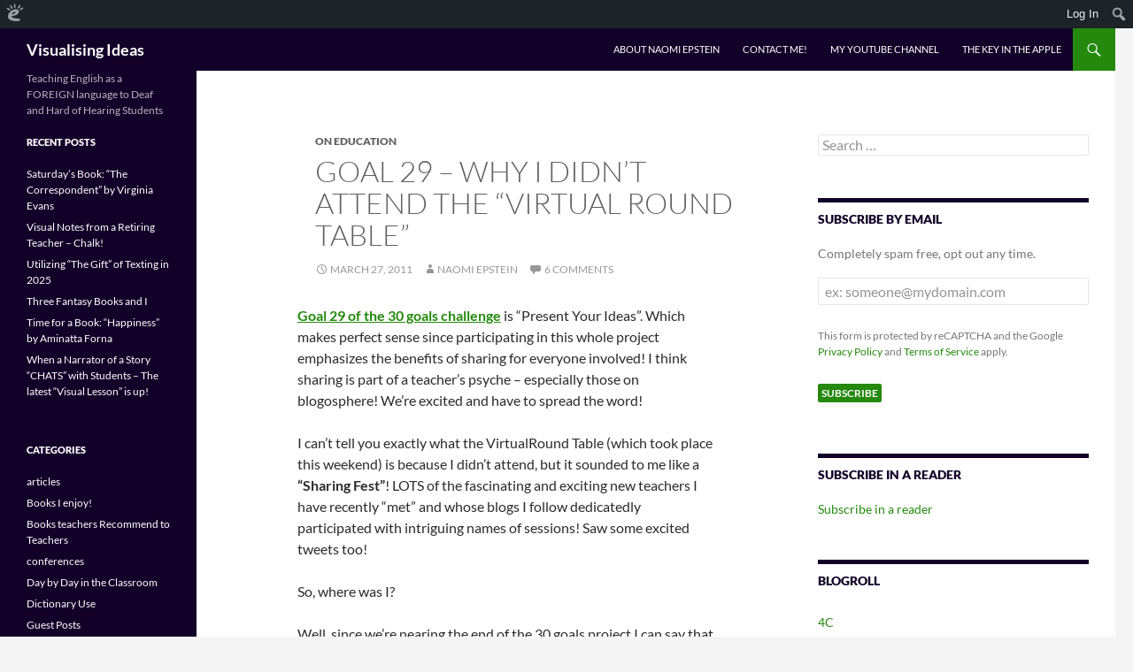

--- FILE ---
content_type: text/html; charset=UTF-8
request_url: https://visualisingideas.edublogs.org/2011/03/27/goal-29-why-i-didnt-attend-the-virtual-round-table/
body_size: 20934
content:
<!DOCTYPE html>
<!--[if IE 7]>
<html class="ie ie7" lang="en-US" xmlns:fb="http://www.facebook.com/2008/fbml" xmlns:addthis="http://www.addthis.com/help/api-spec" >
<![endif]-->
<!--[if IE 8]>
<html class="ie ie8" lang="en-US" xmlns:fb="http://www.facebook.com/2008/fbml" xmlns:addthis="http://www.addthis.com/help/api-spec" >
<![endif]-->
<!--[if !(IE 7) & !(IE 8)]><!-->
<html lang="en-US" xmlns:fb="http://www.facebook.com/2008/fbml" xmlns:addthis="http://www.addthis.com/help/api-spec" >
<!--<![endif]-->
<head>
	<meta charset="UTF-8">
	<meta name="viewport" content="width=device-width, initial-scale=1.0">
	<title>Goal 29 &#8211; Why I Didn&#8217;t Attend the &#8220;Virtual Round Table&#8221; | Visualising Ideas</title>
	<link rel="profile" href="https://gmpg.org/xfn/11">
	<link rel="pingback" href="https://visualisingideas.edublogs.org/xmlrpc.php">
	<!--[if lt IE 9]>
	<script src="https://visualisingideas.edublogs.org/wp-content/themes/twentyfourteen/js/html5.js?ver=3.7.0"></script>
	<![endif]-->
	<meta name='robots' content='max-image-preview:large' />
<link rel='dns-prefetch' href='//visualisingideas.edublogs.org' />
<link rel="alternate" type="application/rss+xml" title="Visualising Ideas &raquo; Feed" href="https://visualisingideas.edublogs.org/feed/" />
<link rel="alternate" type="application/rss+xml" title="Visualising Ideas &raquo; Comments Feed" href="https://visualisingideas.edublogs.org/comments/feed/" />
<link rel="alternate" type="application/rss+xml" title="Visualising Ideas &raquo; Goal 29 &#8211; Why I Didn&#8217;t Attend the &#8220;Virtual Round Table&#8221; Comments Feed" href="https://visualisingideas.edublogs.org/2011/03/27/goal-29-why-i-didnt-attend-the-virtual-round-table/feed/" />
<link rel="alternate" title="oEmbed (JSON)" type="application/json+oembed" href="https://visualisingideas.edublogs.org/wp-json/oembed/1.0/embed?url=https%3A%2F%2Fvisualisingideas.edublogs.org%2F2011%2F03%2F27%2Fgoal-29-why-i-didnt-attend-the-virtual-round-table%2F" />
<link rel="alternate" title="oEmbed (XML)" type="text/xml+oembed" href="https://visualisingideas.edublogs.org/wp-json/oembed/1.0/embed?url=https%3A%2F%2Fvisualisingideas.edublogs.org%2F2011%2F03%2F27%2Fgoal-29-why-i-didnt-attend-the-virtual-round-table%2F&#038;format=xml" />
<style id='wp-img-auto-sizes-contain-inline-css'>
img:is([sizes=auto i],[sizes^="auto," i]){contain-intrinsic-size:3000px 1500px}
/*# sourceURL=wp-img-auto-sizes-contain-inline-css */
</style>
<link rel='stylesheet' id='dashicons-css' href='https://visualisingideas.edublogs.org/wp-includes/css/dashicons.min.css?ver=6.9' media='all' />
<link rel='stylesheet' id='admin-bar-css' href='https://visualisingideas.edublogs.org/wp-includes/css/admin-bar.min.css?ver=6.9' media='all' />
<style id='admin-bar-inline-css'>

		@media screen { html { margin-top: 32px !important; } }
		@media screen and ( max-width: 782px ) { html { margin-top: 46px !important; } }
	
@media print { #wpadminbar { display:none; } }
/*# sourceURL=admin-bar-inline-css */
</style>
<style id='wp-emoji-styles-inline-css'>

	img.wp-smiley, img.emoji {
		display: inline !important;
		border: none !important;
		box-shadow: none !important;
		height: 1em !important;
		width: 1em !important;
		margin: 0 0.07em !important;
		vertical-align: -0.1em !important;
		background: none !important;
		padding: 0 !important;
	}
/*# sourceURL=wp-emoji-styles-inline-css */
</style>
<style id='wp-block-library-inline-css'>
:root{--wp-block-synced-color:#7a00df;--wp-block-synced-color--rgb:122,0,223;--wp-bound-block-color:var(--wp-block-synced-color);--wp-editor-canvas-background:#ddd;--wp-admin-theme-color:#007cba;--wp-admin-theme-color--rgb:0,124,186;--wp-admin-theme-color-darker-10:#006ba1;--wp-admin-theme-color-darker-10--rgb:0,107,160.5;--wp-admin-theme-color-darker-20:#005a87;--wp-admin-theme-color-darker-20--rgb:0,90,135;--wp-admin-border-width-focus:2px}@media (min-resolution:192dpi){:root{--wp-admin-border-width-focus:1.5px}}.wp-element-button{cursor:pointer}:root .has-very-light-gray-background-color{background-color:#eee}:root .has-very-dark-gray-background-color{background-color:#313131}:root .has-very-light-gray-color{color:#eee}:root .has-very-dark-gray-color{color:#313131}:root .has-vivid-green-cyan-to-vivid-cyan-blue-gradient-background{background:linear-gradient(135deg,#00d084,#0693e3)}:root .has-purple-crush-gradient-background{background:linear-gradient(135deg,#34e2e4,#4721fb 50%,#ab1dfe)}:root .has-hazy-dawn-gradient-background{background:linear-gradient(135deg,#faaca8,#dad0ec)}:root .has-subdued-olive-gradient-background{background:linear-gradient(135deg,#fafae1,#67a671)}:root .has-atomic-cream-gradient-background{background:linear-gradient(135deg,#fdd79a,#004a59)}:root .has-nightshade-gradient-background{background:linear-gradient(135deg,#330968,#31cdcf)}:root .has-midnight-gradient-background{background:linear-gradient(135deg,#020381,#2874fc)}:root{--wp--preset--font-size--normal:16px;--wp--preset--font-size--huge:42px}.has-regular-font-size{font-size:1em}.has-larger-font-size{font-size:2.625em}.has-normal-font-size{font-size:var(--wp--preset--font-size--normal)}.has-huge-font-size{font-size:var(--wp--preset--font-size--huge)}.has-text-align-center{text-align:center}.has-text-align-left{text-align:left}.has-text-align-right{text-align:right}.has-fit-text{white-space:nowrap!important}#end-resizable-editor-section{display:none}.aligncenter{clear:both}.items-justified-left{justify-content:flex-start}.items-justified-center{justify-content:center}.items-justified-right{justify-content:flex-end}.items-justified-space-between{justify-content:space-between}.screen-reader-text{border:0;clip-path:inset(50%);height:1px;margin:-1px;overflow:hidden;padding:0;position:absolute;width:1px;word-wrap:normal!important}.screen-reader-text:focus{background-color:#ddd;clip-path:none;color:#444;display:block;font-size:1em;height:auto;left:5px;line-height:normal;padding:15px 23px 14px;text-decoration:none;top:5px;width:auto;z-index:100000}html :where(.has-border-color){border-style:solid}html :where([style*=border-top-color]){border-top-style:solid}html :where([style*=border-right-color]){border-right-style:solid}html :where([style*=border-bottom-color]){border-bottom-style:solid}html :where([style*=border-left-color]){border-left-style:solid}html :where([style*=border-width]){border-style:solid}html :where([style*=border-top-width]){border-top-style:solid}html :where([style*=border-right-width]){border-right-style:solid}html :where([style*=border-bottom-width]){border-bottom-style:solid}html :where([style*=border-left-width]){border-left-style:solid}html :where(img[class*=wp-image-]){height:auto;max-width:100%}:where(figure){margin:0 0 1em}html :where(.is-position-sticky){--wp-admin--admin-bar--position-offset:var(--wp-admin--admin-bar--height,0px)}@media screen and (max-width:600px){html :where(.is-position-sticky){--wp-admin--admin-bar--position-offset:0px}}

/*# sourceURL=wp-block-library-inline-css */
</style><style id='global-styles-inline-css'>
:root{--wp--preset--aspect-ratio--square: 1;--wp--preset--aspect-ratio--4-3: 4/3;--wp--preset--aspect-ratio--3-4: 3/4;--wp--preset--aspect-ratio--3-2: 3/2;--wp--preset--aspect-ratio--2-3: 2/3;--wp--preset--aspect-ratio--16-9: 16/9;--wp--preset--aspect-ratio--9-16: 9/16;--wp--preset--color--black: #000;--wp--preset--color--cyan-bluish-gray: #abb8c3;--wp--preset--color--white: #fff;--wp--preset--color--pale-pink: #f78da7;--wp--preset--color--vivid-red: #cf2e2e;--wp--preset--color--luminous-vivid-orange: #ff6900;--wp--preset--color--luminous-vivid-amber: #fcb900;--wp--preset--color--light-green-cyan: #7bdcb5;--wp--preset--color--vivid-green-cyan: #00d084;--wp--preset--color--pale-cyan-blue: #8ed1fc;--wp--preset--color--vivid-cyan-blue: #0693e3;--wp--preset--color--vivid-purple: #9b51e0;--wp--preset--color--green: #24890d;--wp--preset--color--dark-gray: #2b2b2b;--wp--preset--color--medium-gray: #767676;--wp--preset--color--light-gray: #f5f5f5;--wp--preset--gradient--vivid-cyan-blue-to-vivid-purple: linear-gradient(135deg,rgb(6,147,227) 0%,rgb(155,81,224) 100%);--wp--preset--gradient--light-green-cyan-to-vivid-green-cyan: linear-gradient(135deg,rgb(122,220,180) 0%,rgb(0,208,130) 100%);--wp--preset--gradient--luminous-vivid-amber-to-luminous-vivid-orange: linear-gradient(135deg,rgb(252,185,0) 0%,rgb(255,105,0) 100%);--wp--preset--gradient--luminous-vivid-orange-to-vivid-red: linear-gradient(135deg,rgb(255,105,0) 0%,rgb(207,46,46) 100%);--wp--preset--gradient--very-light-gray-to-cyan-bluish-gray: linear-gradient(135deg,rgb(238,238,238) 0%,rgb(169,184,195) 100%);--wp--preset--gradient--cool-to-warm-spectrum: linear-gradient(135deg,rgb(74,234,220) 0%,rgb(151,120,209) 20%,rgb(207,42,186) 40%,rgb(238,44,130) 60%,rgb(251,105,98) 80%,rgb(254,248,76) 100%);--wp--preset--gradient--blush-light-purple: linear-gradient(135deg,rgb(255,206,236) 0%,rgb(152,150,240) 100%);--wp--preset--gradient--blush-bordeaux: linear-gradient(135deg,rgb(254,205,165) 0%,rgb(254,45,45) 50%,rgb(107,0,62) 100%);--wp--preset--gradient--luminous-dusk: linear-gradient(135deg,rgb(255,203,112) 0%,rgb(199,81,192) 50%,rgb(65,88,208) 100%);--wp--preset--gradient--pale-ocean: linear-gradient(135deg,rgb(255,245,203) 0%,rgb(182,227,212) 50%,rgb(51,167,181) 100%);--wp--preset--gradient--electric-grass: linear-gradient(135deg,rgb(202,248,128) 0%,rgb(113,206,126) 100%);--wp--preset--gradient--midnight: linear-gradient(135deg,rgb(2,3,129) 0%,rgb(40,116,252) 100%);--wp--preset--font-size--small: 13px;--wp--preset--font-size--medium: 20px;--wp--preset--font-size--large: 36px;--wp--preset--font-size--x-large: 42px;--wp--preset--spacing--20: 0.44rem;--wp--preset--spacing--30: 0.67rem;--wp--preset--spacing--40: 1rem;--wp--preset--spacing--50: 1.5rem;--wp--preset--spacing--60: 2.25rem;--wp--preset--spacing--70: 3.38rem;--wp--preset--spacing--80: 5.06rem;--wp--preset--shadow--natural: 6px 6px 9px rgba(0, 0, 0, 0.2);--wp--preset--shadow--deep: 12px 12px 50px rgba(0, 0, 0, 0.4);--wp--preset--shadow--sharp: 6px 6px 0px rgba(0, 0, 0, 0.2);--wp--preset--shadow--outlined: 6px 6px 0px -3px rgb(255, 255, 255), 6px 6px rgb(0, 0, 0);--wp--preset--shadow--crisp: 6px 6px 0px rgb(0, 0, 0);}:where(.is-layout-flex){gap: 0.5em;}:where(.is-layout-grid){gap: 0.5em;}body .is-layout-flex{display: flex;}.is-layout-flex{flex-wrap: wrap;align-items: center;}.is-layout-flex > :is(*, div){margin: 0;}body .is-layout-grid{display: grid;}.is-layout-grid > :is(*, div){margin: 0;}:where(.wp-block-columns.is-layout-flex){gap: 2em;}:where(.wp-block-columns.is-layout-grid){gap: 2em;}:where(.wp-block-post-template.is-layout-flex){gap: 1.25em;}:where(.wp-block-post-template.is-layout-grid){gap: 1.25em;}.has-black-color{color: var(--wp--preset--color--black) !important;}.has-cyan-bluish-gray-color{color: var(--wp--preset--color--cyan-bluish-gray) !important;}.has-white-color{color: var(--wp--preset--color--white) !important;}.has-pale-pink-color{color: var(--wp--preset--color--pale-pink) !important;}.has-vivid-red-color{color: var(--wp--preset--color--vivid-red) !important;}.has-luminous-vivid-orange-color{color: var(--wp--preset--color--luminous-vivid-orange) !important;}.has-luminous-vivid-amber-color{color: var(--wp--preset--color--luminous-vivid-amber) !important;}.has-light-green-cyan-color{color: var(--wp--preset--color--light-green-cyan) !important;}.has-vivid-green-cyan-color{color: var(--wp--preset--color--vivid-green-cyan) !important;}.has-pale-cyan-blue-color{color: var(--wp--preset--color--pale-cyan-blue) !important;}.has-vivid-cyan-blue-color{color: var(--wp--preset--color--vivid-cyan-blue) !important;}.has-vivid-purple-color{color: var(--wp--preset--color--vivid-purple) !important;}.has-black-background-color{background-color: var(--wp--preset--color--black) !important;}.has-cyan-bluish-gray-background-color{background-color: var(--wp--preset--color--cyan-bluish-gray) !important;}.has-white-background-color{background-color: var(--wp--preset--color--white) !important;}.has-pale-pink-background-color{background-color: var(--wp--preset--color--pale-pink) !important;}.has-vivid-red-background-color{background-color: var(--wp--preset--color--vivid-red) !important;}.has-luminous-vivid-orange-background-color{background-color: var(--wp--preset--color--luminous-vivid-orange) !important;}.has-luminous-vivid-amber-background-color{background-color: var(--wp--preset--color--luminous-vivid-amber) !important;}.has-light-green-cyan-background-color{background-color: var(--wp--preset--color--light-green-cyan) !important;}.has-vivid-green-cyan-background-color{background-color: var(--wp--preset--color--vivid-green-cyan) !important;}.has-pale-cyan-blue-background-color{background-color: var(--wp--preset--color--pale-cyan-blue) !important;}.has-vivid-cyan-blue-background-color{background-color: var(--wp--preset--color--vivid-cyan-blue) !important;}.has-vivid-purple-background-color{background-color: var(--wp--preset--color--vivid-purple) !important;}.has-black-border-color{border-color: var(--wp--preset--color--black) !important;}.has-cyan-bluish-gray-border-color{border-color: var(--wp--preset--color--cyan-bluish-gray) !important;}.has-white-border-color{border-color: var(--wp--preset--color--white) !important;}.has-pale-pink-border-color{border-color: var(--wp--preset--color--pale-pink) !important;}.has-vivid-red-border-color{border-color: var(--wp--preset--color--vivid-red) !important;}.has-luminous-vivid-orange-border-color{border-color: var(--wp--preset--color--luminous-vivid-orange) !important;}.has-luminous-vivid-amber-border-color{border-color: var(--wp--preset--color--luminous-vivid-amber) !important;}.has-light-green-cyan-border-color{border-color: var(--wp--preset--color--light-green-cyan) !important;}.has-vivid-green-cyan-border-color{border-color: var(--wp--preset--color--vivid-green-cyan) !important;}.has-pale-cyan-blue-border-color{border-color: var(--wp--preset--color--pale-cyan-blue) !important;}.has-vivid-cyan-blue-border-color{border-color: var(--wp--preset--color--vivid-cyan-blue) !important;}.has-vivid-purple-border-color{border-color: var(--wp--preset--color--vivid-purple) !important;}.has-vivid-cyan-blue-to-vivid-purple-gradient-background{background: var(--wp--preset--gradient--vivid-cyan-blue-to-vivid-purple) !important;}.has-light-green-cyan-to-vivid-green-cyan-gradient-background{background: var(--wp--preset--gradient--light-green-cyan-to-vivid-green-cyan) !important;}.has-luminous-vivid-amber-to-luminous-vivid-orange-gradient-background{background: var(--wp--preset--gradient--luminous-vivid-amber-to-luminous-vivid-orange) !important;}.has-luminous-vivid-orange-to-vivid-red-gradient-background{background: var(--wp--preset--gradient--luminous-vivid-orange-to-vivid-red) !important;}.has-very-light-gray-to-cyan-bluish-gray-gradient-background{background: var(--wp--preset--gradient--very-light-gray-to-cyan-bluish-gray) !important;}.has-cool-to-warm-spectrum-gradient-background{background: var(--wp--preset--gradient--cool-to-warm-spectrum) !important;}.has-blush-light-purple-gradient-background{background: var(--wp--preset--gradient--blush-light-purple) !important;}.has-blush-bordeaux-gradient-background{background: var(--wp--preset--gradient--blush-bordeaux) !important;}.has-luminous-dusk-gradient-background{background: var(--wp--preset--gradient--luminous-dusk) !important;}.has-pale-ocean-gradient-background{background: var(--wp--preset--gradient--pale-ocean) !important;}.has-electric-grass-gradient-background{background: var(--wp--preset--gradient--electric-grass) !important;}.has-midnight-gradient-background{background: var(--wp--preset--gradient--midnight) !important;}.has-small-font-size{font-size: var(--wp--preset--font-size--small) !important;}.has-medium-font-size{font-size: var(--wp--preset--font-size--medium) !important;}.has-large-font-size{font-size: var(--wp--preset--font-size--large) !important;}.has-x-large-font-size{font-size: var(--wp--preset--font-size--x-large) !important;}
/*# sourceURL=global-styles-inline-css */
</style>

<style id='classic-theme-styles-inline-css'>
/*! This file is auto-generated */
.wp-block-button__link{color:#fff;background-color:#32373c;border-radius:9999px;box-shadow:none;text-decoration:none;padding:calc(.667em + 2px) calc(1.333em + 2px);font-size:1.125em}.wp-block-file__button{background:#32373c;color:#fff;text-decoration:none}
/*# sourceURL=/wp-includes/css/classic-themes.min.css */
</style>
<link rel='stylesheet' id='lean-captcha-css-css' href='https://visualisingideas.edublogs.org/wp-content/mu-plugins/lean-captcha/css/lean-captcha.css?ver=1' media='all' />
<link rel='stylesheet' id='wmd-eduicons-css' href='https://visualisingideas.edublogs.org/wp-content/plugins/edublogs-icons/edublogs-icons/style.css?ver=5' media='all' />
<link rel='stylesheet' id='twentyfourteen-lato-css' href='https://visualisingideas.edublogs.org/wp-content/themes/twentyfourteen/fonts/font-lato.css?ver=20230328' media='all' />
<link rel='stylesheet' id='genericons-css' href='https://visualisingideas.edublogs.org/wp-content/themes/twentyfourteen/genericons/genericons.css?ver=3.0.3' media='all' />
<link rel='stylesheet' id='twentyfourteen-style-css' href='https://visualisingideas.edublogs.org/wp-content/themes/14-glassy/style.css?ver=20250415' media='all' />
<link rel='stylesheet' id='twentyfourteen-block-style-css' href='https://visualisingideas.edublogs.org/wp-content/themes/twentyfourteen/css/blocks.css?ver=20240708' media='all' />
<script src="https://visualisingideas.edublogs.org/wp-includes/js/jquery/jquery.min.js?ver=3.7.1" id="jquery-core-js"></script>
<script src="https://visualisingideas.edublogs.org/wp-includes/js/jquery/jquery-migrate.min.js?ver=3.4.1" id="jquery-migrate-js"></script>
<script src="https://visualisingideas.edublogs.org/wp-content/themes/twentyfourteen/js/functions.js?ver=20230526" id="twentyfourteen-script-js" defer data-wp-strategy="defer"></script>
<link rel="https://api.w.org/" href="https://visualisingideas.edublogs.org/wp-json/" /><link rel="alternate" title="JSON" type="application/json" href="https://visualisingideas.edublogs.org/wp-json/wp/v2/posts/307" /><link rel="EditURI" type="application/rsd+xml" title="RSD" href="https://visualisingideas.edublogs.org/xmlrpc.php?rsd" />
<meta name="generator" content="Edublogs 6.9 - https://edublogs.org" />
<link rel="canonical" href="https://visualisingideas.edublogs.org/2011/03/27/goal-29-why-i-didnt-attend-the-virtual-round-table/" />
<link rel='shortlink' href='https://visualisingideas.edublogs.org/?p=307' />
<style>#wp-admin-bar-abm-login,#wp-admin-bar-ewp34_login,#wp-admin-bar-wdcab_root{display:block!important}@media screen and (max-width:782px){#wp-admin-bar-wdcab_root{padding-right:10px!important}#wp-admin-bar-wdcab_root img{margin-top:10px}#wpadminbar{position:absolute}#wp-admin-bar-ewp34_login{padding:0 8px}}body .wp-video-shortcode video,body video.wp-video-shortcode{margin:0;padding:0;background:0 0;border:none;box-shadow:none;min-width:0;height:auto;min-height:0}#wpadminbar #wp-admin-bar-top-secondary li#wp-admin-bar-pro-site a{padding-top:3px!important;height:29px!important;border-right:1px solid #333!important}#wpadminbar #wp-admin-bar-top-secondary li#wp-admin-bar-pro-site a span{color:#fff;background-image:none!important;vertical-align:top;padding:0 10px 1px!important;text-decoration:none;line-height:23px!important;height:25px!important;margin:0;cursor:pointer;border-width:1px;border-style:solid;-webkit-border-radius:3px;-webkit-appearance:none;border-radius:3px;white-space:nowrap;-webkit-box-sizing:border-box;-moz-box-sizing:border-box;box-sizing:border-box;background:#F0991B;-webkit-box-shadow:inset 0 1px 0 rgba(230,180,120,.5),0 1px 0 rgba(0,0,0,.15);box-shadow:inset 0 1px 0 rgba(230,180,120,.5),0 1px 0 rgba(0,0,0,.15);border-color:#af6701!important}#wpadminbar #wp-admin-bar-top-secondary li#wp-admin-bar-pro-site a span:before{content:"\f132";position:relative;float:left;font:400 20px/1 dashicons;speak:none;padding:4px 0;-webkit-font-smoothing:antialiased;-moz-osx-font-smoothing:grayscale;background-image:none!important;margin-right:6px}#wpadminbar #wp-admin-bar-top-secondary li#wp-admin-bar-pro-site a:hover span{background:#e28914;-webkit-box-shadow:inset 0 1px 0 rgba(230,180,120,.5),0 1px 0 rgba(0,0,0,.15);box-shadow:inset 0 1px 0 rgba(200,150,100,.5),0 1px 0 rgba(0,0,0,.15)}#bbpress-forums li:before{content:""}.screen-reader-text:not(button){clip:rect(1px,1px,1px,1px);position:absolute!important;height:1px;width:1px;overflow:hidden}</style>	<style>
		@media screen and (max-width: 782px) {
			#wpadminbar li#wp-admin-bar-log-in,
			#wpadminbar li#wp-admin-bar-register {
				display: block;
			}

			#wpadminbar li#wp-admin-bar-log-in a,
			#wpadminbar li#wp-admin-bar-register a {
				padding: 0 8px;
			}
		}
	</style>
<style>.addthis_toolbox iframe {margin: 0 !important;}</style>
        <script type="text/javascript">
            var jQueryMigrateHelperHasSentDowngrade = false;

			window.onerror = function( msg, url, line, col, error ) {
				// Break out early, do not processing if a downgrade reqeust was already sent.
				if ( jQueryMigrateHelperHasSentDowngrade ) {
					return true;
                }

				var xhr = new XMLHttpRequest();
				var nonce = '39bb7ad0a6';
				var jQueryFunctions = [
					'andSelf',
					'browser',
					'live',
					'boxModel',
					'support.boxModel',
					'size',
					'swap',
					'clean',
					'sub',
                ];
				var match_pattern = /\)\.(.+?) is not a function/;
                var erroredFunction = msg.match( match_pattern );

                // If there was no matching functions, do not try to downgrade.
                if ( null === erroredFunction || typeof erroredFunction !== 'object' || typeof erroredFunction[1] === "undefined" || -1 === jQueryFunctions.indexOf( erroredFunction[1] ) ) {
                    return true;
                }

                // Set that we've now attempted a downgrade request.
                jQueryMigrateHelperHasSentDowngrade = true;

				xhr.open( 'POST', 'https://visualisingideas.edublogs.org/wp-admin/admin-ajax.php' );
				xhr.setRequestHeader( 'Content-Type', 'application/x-www-form-urlencoded' );
				xhr.onload = function () {
					var response,
                        reload = false;

					if ( 200 === xhr.status ) {
                        try {
                        	response = JSON.parse( xhr.response );

                        	reload = response.data.reload;
                        } catch ( e ) {
                        	reload = false;
                        }
                    }

					// Automatically reload the page if a deprecation caused an automatic downgrade, ensure visitors get the best possible experience.
					if ( reload ) {
						location.reload();
                    }
				};

				xhr.send( encodeURI( 'action=jquery-migrate-downgrade-version&_wpnonce=' + nonce ) );

				// Suppress error alerts in older browsers
				return true;
			}
        </script>

		<style id="fourteen-colors" type="text/css">/* Custom Contrast Color */
		.site:before,
		#secondary,
		.site-header,
		.site-footer,
		.menu-toggle,
		.featured-content,
		.featured-content .entry-header,
		.slider-direction-nav a,
		.ie8 .featured-content,
		.ie8 .site:before {
			background-color: #120028;
		}

		.grid .featured-content .entry-header,
		.ie8 .grid .featured-content .entry-header {
			border-color: #120028;
		}

		.slider-control-paging a:before {
			background-color: rgba(255,255,255,.33);
		}

		.hentry .mejs-mediaelement,
		.hentry .mejs-container .mejs-controls {
			background: #120028;
		}
	
			.content-sidebar .widget_twentyfourteen_ephemera .widget-title:before {
				background: #120028;
			}

			.paging-navigation,
			.content-sidebar .widget .widget-title {
				border-top-color: #120028;
			}

			.content-sidebar .widget .widget-title, 
			.content-sidebar .widget .widget-title a,
			.paging-navigation,
			.paging-navigation a:hover,
			.paging-navigation a {
				color: #120028;
			}

			/* Override the site title color option with an over-qualified selector, as the option is hidden. */
			h1.site-title a {
				color: #fff;
			}
		
		.menu-toggle:active,
		.menu-toggle:focus,
		.menu-toggle:hover {
			background-color: #56446c;
		}</style>	<style>
        #colophon .site-info > a:last-child {
            display:none;
        }
	</style>
						<!-- Google Analytics tracking code output by Beehive Analytics Pro -->
						<script async src="https://www.googletagmanager.com/gtag/js?id=G-NYV97JVN4H&l=beehiveDataLayer"></script>
		<script>
						window.beehiveDataLayer = window.beehiveDataLayer || [];
			function gaplusu() {beehiveDataLayer.push(arguments);}
			gaplusu('js', new Date())
						gaplusu('config', 'G-NYV97JVN4H', {
				'anonymize_ip': true,
				'allow_google_signals': false,
			})
					</script>
		<style type="text/css">
/* <![CDATA[ */
img.latex { vertical-align: middle; border: none; }
/* ]]> */
</style>
<link rel='stylesheet' id='quick-login-css' href='https://visualisingideas.edublogs.org/wp-content/plugins/quick-login/assets/quick-login.css?ver=0.5' media='all' />
<link rel='stylesheet' id='subscribe-by-email-widget-css-css' href='https://visualisingideas.edublogs.org/wp-content/plugins/subscribe-by-email/subscribe-by-email/assets/css/widget.css?ver=3' media='all' />
</head>

<body class="wp-singular post-template-default single single-post postid-307 single-format-standard admin-bar no-customize-support wp-embed-responsive wp-theme-twentyfourteen wp-child-theme-14-glassy masthead-fixed footer-widgets singular">
		<div id="wpadminbar" class="nojq nojs">
						<div class="quicklinks" id="wp-toolbar" role="navigation" aria-label="Toolbar">
				<ul role='menu' id='wp-admin-bar-root-default' class="ab-top-menu"><li role='group' id='wp-admin-bar-wp-logo' class="menupop"><a class='ab-item' role="menuitem" aria-expanded="false" href='https://edublogs.org/wp-admin/user/about.php'><span class="ab-icon" aria-hidden="true"></span><span class="screen-reader-text">About WordPress</span></a><div class="ab-sub-wrapper"><ul role='menu' aria-label='About WordPress' id='wp-admin-bar-wp-logo-default' class="ab-submenu"><li role='group' id='wp-admin-bar-contribute'><a class='ab-item' role="menuitem" href='https://edublogs.org/wp-admin/user/contribute.php'>Get Involved</a></li><li role='group' id='wp-admin-bar-about'><a class='ab-item' role="menuitem" href='https://edublogs.org/about/'>About Edublogs</a></li></ul><ul role='menu' aria-label='About WordPress' id='wp-admin-bar-wp-logo-external' class="ab-sub-secondary ab-submenu"><li role='group' id='wp-admin-bar-learn'><a class='ab-item' role="menuitem" href='https://learn.wordpress.org/'>Learn WordPress</a></li><li role='group' id='wp-admin-bar-wporg'><a class='ab-item' role="menuitem" href='https://edublogs.org/'>Edublogs.org</a></li><li role='group' id='wp-admin-bar-documentation'><a class='ab-item' role="menuitem" href='https://help.edublogs.org/'>Documentation</a></li><li role='group' id='wp-admin-bar-eb-contact'><a class='ab-item' role="menuitem" href='https://edublogs.org/contact/'>Contact</a></li></ul></div></li></ul><ul role='menu' id='wp-admin-bar-top-secondary' class="ab-top-secondary ab-top-menu"><li role='group' id='wp-admin-bar-log-in'><a class='ab-item' role="menuitem" href='https://visualisingideas.edublogs.org/wp-login.php'>Log In</a></li><li role='group' id='wp-admin-bar-search' class="admin-bar-search"><div class="ab-item ab-empty-item" tabindex="-1" role="menuitem"><form action="https://visualisingideas.edublogs.org/" method="get" id="adminbarsearch"><input class="adminbar-input" name="s" id="adminbar-search" type="text" value="" maxlength="150" /><label for="adminbar-search" class="screen-reader-text">Search</label><input type="submit" class="adminbar-button" value="Search" /></form></div></li></ul>			</div>
		</div>

		<a class="screen-reader-text skip-link" href="#content">
	Skip to content</a>
<div id="page" class="hfeed site">
		
	<header id="masthead" class="site-header">
		<div class="header-main">
			<h1 class="site-title"><a href="https://visualisingideas.edublogs.org/" rel="home" >Visualising Ideas</a></h1>

			<div class="search-toggle">
				<a href="#search-container" class="screen-reader-text" aria-expanded="false" aria-controls="search-container">
					Search				</a>
			</div>

			<nav id="primary-navigation" class="site-navigation primary-navigation">
				<button class="menu-toggle">Primary Menu</button>
				<div id="primary-menu" class="nav-menu"><ul>
<li class="page_item page-item-2"><a href="https://visualisingideas.edublogs.org/about/">About Naomi Epstein</a></li>
<li class="page_item page-item-2136"><a href="https://visualisingideas.edublogs.org/contact-me/">Contact Me!</a></li>
<li class="page_item page-item-150"><a href="https://visualisingideas.edublogs.org/why-visualising-ideas/">My YouTube Channel</a></li>
<li class="page_item page-item-1800"><a href="https://visualisingideas.edublogs.org/the-key-in-the-apple/">The Key in the Apple</a></li>
</ul></div>
			</nav>
		</div>

		<div id="search-container" class="search-box-wrapper hide">
			<div class="search-box">
				<form role="search" method="get" class="search-form" action="https://visualisingideas.edublogs.org/">
				<label>
					<span class="screen-reader-text">Search for:</span>
					<input type="search" class="search-field" placeholder="Search &hellip;" value="" name="s" />
				</label>
				<input type="submit" class="search-submit" value="Search" />
			</form>			</div>
		</div>
	</header><!-- #masthead -->

	<div id="main" class="site-main">

	<div id="primary" class="content-area">
		<div id="content" class="site-content" role="main">
			
<article id="post-307" class="post-307 post type-post status-publish format-standard hentry category-on-education tag-on-education">
	
	<header class="entry-header">
				<div class="entry-meta">
			<span class="cat-links"><a href="https://visualisingideas.edublogs.org/category/on-education/" rel="category tag">On Education</a></span>
		</div>
			<h1 class="entry-title">Goal 29 &#8211; Why I Didn&#8217;t Attend the &#8220;Virtual Round Table&#8221;</h1>
		<div class="entry-meta">
			<span class="entry-date"><a href="https://visualisingideas.edublogs.org/2011/03/27/goal-29-why-i-didnt-attend-the-virtual-round-table/" rel="bookmark"><time class="entry-date" datetime="2011-03-27T22:33:19+02:00">March 27, 2011</time></a></span> <span class="byline"><span class="author vcard"><a class="url fn n" href="https://visualisingideas.edublogs.org/author/naomima/" rel="author">Naomi Epstein</a></span></span>			<span class="comments-link"><a href="https://visualisingideas.edublogs.org/2011/03/27/goal-29-why-i-didnt-attend-the-virtual-round-table/#comments">6 Comments</a></span>
						</div><!-- .entry-meta -->
	</header><!-- .entry-header -->

		<div class="entry-content">
		<p><strong><a href="http://teacherbootcamp.edublogs.org/2011/03/24/goal-29-present-your-ideas-30goals/" target="_blank">Goal 29 of the 30 goals challenge</a></strong> is &#8220;Present Your Ideas&#8221;. Which makes perfect sense since participating in this whole project emphasizes the benefits of sharing for everyone involved! I think sharing is part of a teacher&#8217;s psyche &#8211; especially those on blogosphere! We&#8217;re excited and have to spread the word!</p>
<p>I can&#8217;t tell you exactly what the VirtualRound Table (which took place this weekend) is because I didn&#8217;t attend, but it sounded to me like a <strong>&#8220;Sharing Fest&#8221;</strong>! LOTS of the fascinating and exciting new teachers I have recently &#8220;met&#8221; and whose blogs I follow dedicatedly participated with intriguing names of sessions! Saw some excited tweets too!</p>
<p>So, where was I?</p>
<p>Well, since we&#8217;re nearing the end of the 30 goals project I can say that the project promotes balance too. I know I did the right thing not attending, even though I was tempted.  What should I have given up? Not go to work on Friday and Sunday? Skip Friday night dinner with the extended family at my in laws? Not spend time catching up on my grading and attendance records that have to be typed  up? Not watch a movie with my husband?</p>
<p>Did the right thing.</p>
<p>Maybe next year it will coincide with Passover vacation.</p>
<p>Maybe there are other interesting online conferences coming up &#8211; hadn&#8217;t even known about this one till quite recently!</p>
<p>I plan to stick around!</p>
<div class="addthis_toolbox addthis_default_style addthis_32x32_style" addthis:url='https://visualisingideas.edublogs.org/2011/03/27/goal-29-why-i-didnt-attend-the-virtual-round-table/' addthis:title='Goal 29 &#8211; Why I Didn&#8217;t Attend the &#8220;Virtual Round Table&#8221; ' ><a class="addthis_button_preferred_1"></a><a class="addthis_button_preferred_2"></a><a class="addthis_button_preferred_3"></a><a class="addthis_button_preferred_4"></a><a class="addthis_button_compact"></a></div>	</div><!-- .entry-content -->
	
	<footer class="entry-meta"><span class="tag-links"><a href="https://visualisingideas.edublogs.org/tag/on-education/" rel="tag">On Education</a></span></footer></article><!-- #post-307 -->
		<nav class="navigation post-navigation">
		<h1 class="screen-reader-text">
			Post navigation		</h1>
		<div class="nav-links">
			<a href="https://visualisingideas.edublogs.org/2011/03/26/saturdays-book-cheaper-by-the-dozen/" rel="prev"><span class="meta-nav">Previous Post</span>Saturday&#8217;s Book &#8220;Cheaper By The Dozen&#8221;</a><a href="https://visualisingideas.edublogs.org/2011/03/29/i-clouded-my-site-too/" rel="next"><span class="meta-nav">Next Post</span>I &#8220;CLOUDED&#8221; my site too!</a>			</div><!-- .nav-links -->
		</nav><!-- .navigation -->
		
<div id="comments" class="comments-area">

	
	<h2 class="comments-title">
		6 thoughts on &ldquo;Goal 29 &#8211; Why I Didn&#8217;t Attend the &#8220;Virtual Round Table&#8221;&rdquo;	</h2>

		
	<ol class="comment-list">
				<li id="comment-114" class="comment even thread-even depth-1">
			<article id="div-comment-114" class="comment-body">
				<footer class="comment-meta">
					<div class="comment-author vcard">
						<img alt='' src='https://secure.gravatar.com/avatar/a5deaa8498f45bddcddff862d6015ba4?s=32&amp;d=identicon&amp;r=G' class='avatar avatar-32' height='32' width='32' />						<b class="fn"><a href="http://coursetree.ca/blog" class="url" rel="ugc external nofollow">seburnt</a></b> <span class="says">says:</span>					</div><!-- .comment-author -->

					<div class="comment-metadata">
						<a href="https://visualisingideas.edublogs.org/2011/03/27/goal-29-why-i-didnt-attend-the-virtual-round-table/#comment-114"><time datetime="2011-03-27T22:37:57+02:00">March 27, 2011 at 10:37 pm</time></a>					</div><!-- .comment-metadata -->

									</footer><!-- .comment-meta -->

				<div class="comment-content">
					<p>Luckily, the VRT is twice yearly.  =)</p>
				</div><!-- .comment-content -->

				<div class="reply"><a rel="nofollow" class="comment-reply-link" href="https://visualisingideas.edublogs.org/2011/03/27/goal-29-why-i-didnt-attend-the-virtual-round-table/?replytocom=114#respond" data-commentid="114" data-postid="307" data-belowelement="div-comment-114" data-respondelement="respond" data-replyto="Reply to seburnt" aria-label="Reply to seburnt">Reply</a></div>			</article><!-- .comment-body -->
		</li><!-- #comment-## -->
		<li id="comment-115" class="comment byuser comment-author-naomima bypostauthor odd alt thread-odd thread-alt depth-1">
			<article id="div-comment-115" class="comment-body">
				<footer class="comment-meta">
					<div class="comment-author vcard">
						<img alt='' src='https://visualisingideas.edublogs.org/avatars/user/c18/user-868379-48.png?eb=696ecfd581759' class='avatar avatar-32' height='32' width='32' />						<b class="fn">Naomi Epstein</b> <span class="says">says:</span>					</div><!-- .comment-author -->

					<div class="comment-metadata">
						<a href="https://visualisingideas.edublogs.org/2011/03/27/goal-29-why-i-didnt-attend-the-virtual-round-table/#comment-115"><time datetime="2011-03-27T22:41:28+02:00">March 27, 2011 at 10:41 pm</time></a>					</div><!-- .comment-metadata -->

									</footer><!-- .comment-meta -->

				<div class="comment-content">
					<p>Good to know! Hope it won&#8217;t fall on Yom Kippur ! 🙂</p>
				</div><!-- .comment-content -->

				<div class="reply"><a rel="nofollow" class="comment-reply-link" href="https://visualisingideas.edublogs.org/2011/03/27/goal-29-why-i-didnt-attend-the-virtual-round-table/?replytocom=115#respond" data-commentid="115" data-postid="307" data-belowelement="div-comment-115" data-respondelement="respond" data-replyto="Reply to Naomi Epstein" aria-label="Reply to Naomi Epstein">Reply</a></div>			</article><!-- .comment-body -->
		</li><!-- #comment-## -->
		<li id="comment-116" class="comment even thread-even depth-1">
			<article id="div-comment-116" class="comment-body">
				<footer class="comment-meta">
					<div class="comment-author vcard">
						<img alt='' src='https://visualisingideas.edublogs.org/avatars/user/b7a/user-913508-48.png?eb=696ecfd581f55' class='avatar avatar-32' height='32' width='32' />						<b class="fn"><a href="http://www.twitter.com/brad5patterson" class="url" rel="ugc external nofollow">Brad Patterson</a></b> <span class="says">says:</span>					</div><!-- .comment-author -->

					<div class="comment-metadata">
						<a href="https://visualisingideas.edublogs.org/2011/03/27/goal-29-why-i-didnt-attend-the-virtual-round-table/#comment-116"><time datetime="2011-03-28T13:16:02+02:00">March 28, 2011 at 1:16 pm</time></a>					</div><!-- .comment-metadata -->

									</footer><!-- .comment-meta -->

				<div class="comment-content">
					<p>Glad to hear you chose balance.  Family and downtime really bring back inspiration to our professional lives.</p>
<p>Catch ya at the next VRT!</p>
				</div><!-- .comment-content -->

				<div class="reply"><a rel="nofollow" class="comment-reply-link" href="https://visualisingideas.edublogs.org/2011/03/27/goal-29-why-i-didnt-attend-the-virtual-round-table/?replytocom=116#respond" data-commentid="116" data-postid="307" data-belowelement="div-comment-116" data-respondelement="respond" data-replyto="Reply to Brad Patterson" aria-label="Reply to Brad Patterson">Reply</a></div>			</article><!-- .comment-body -->
		</li><!-- #comment-## -->
		<li id="comment-117" class="comment byuser comment-author-naomima bypostauthor odd alt thread-odd thread-alt depth-1">
			<article id="div-comment-117" class="comment-body">
				<footer class="comment-meta">
					<div class="comment-author vcard">
						<img alt='' src='https://visualisingideas.edublogs.org/avatars/user/c18/user-868379-48.png?eb=696ecfd5821cb' class='avatar avatar-32' height='32' width='32' />						<b class="fn">Naomi Epstein</b> <span class="says">says:</span>					</div><!-- .comment-author -->

					<div class="comment-metadata">
						<a href="https://visualisingideas.edublogs.org/2011/03/27/goal-29-why-i-didnt-attend-the-virtual-round-table/#comment-117"><time datetime="2011-03-28T16:59:43+02:00">March 28, 2011 at 4:59 pm</time></a>					</div><!-- .comment-metadata -->

									</footer><!-- .comment-meta -->

				<div class="comment-content">
					<p>Meanwhile looking forward to our local conference this summer &#8211; I have to fill out the speaker proposal form!</p>
				</div><!-- .comment-content -->

				<div class="reply"><a rel="nofollow" class="comment-reply-link" href="https://visualisingideas.edublogs.org/2011/03/27/goal-29-why-i-didnt-attend-the-virtual-round-table/?replytocom=117#respond" data-commentid="117" data-postid="307" data-belowelement="div-comment-117" data-respondelement="respond" data-replyto="Reply to Naomi Epstein" aria-label="Reply to Naomi Epstein">Reply</a></div>			</article><!-- .comment-body -->
		</li><!-- #comment-## -->
		<li id="comment-118" class="comment even thread-even depth-1">
			<article id="div-comment-118" class="comment-body">
				<footer class="comment-meta">
					<div class="comment-author vcard">
						<img alt='' src='https://secure.gravatar.com/avatar/b80b44dde816092081df5dda01bd459c?s=32&amp;d=identicon&amp;r=G' class='avatar avatar-32' height='32' width='32' />						<b class="fn"><a href="http://teachingwithsoul.com" class="url" rel="ugc external nofollow">Teachingwithsoul</a></b> <span class="says">says:</span>					</div><!-- .comment-author -->

					<div class="comment-metadata">
						<a href="https://visualisingideas.edublogs.org/2011/03/27/goal-29-why-i-didnt-attend-the-virtual-round-table/#comment-118"><time datetime="2011-03-30T04:42:02+02:00">March 30, 2011 at 4:42 am</time></a>					</div><!-- .comment-metadata -->

									</footer><!-- .comment-meta -->

				<div class="comment-content">
					<p>Good for you, Girl! There will be other awesome opportunities soon 🙂 Balance is also very important to me&#8230;</p>
				</div><!-- .comment-content -->

				<div class="reply"><a rel="nofollow" class="comment-reply-link" href="https://visualisingideas.edublogs.org/2011/03/27/goal-29-why-i-didnt-attend-the-virtual-round-table/?replytocom=118#respond" data-commentid="118" data-postid="307" data-belowelement="div-comment-118" data-respondelement="respond" data-replyto="Reply to Teachingwithsoul" aria-label="Reply to Teachingwithsoul">Reply</a></div>			</article><!-- .comment-body -->
		</li><!-- #comment-## -->
		<li id="comment-122" class="comment byuser comment-author-naomima bypostauthor odd alt thread-odd thread-alt depth-1">
			<article id="div-comment-122" class="comment-body">
				<footer class="comment-meta">
					<div class="comment-author vcard">
						<img alt='' src='https://visualisingideas.edublogs.org/avatars/user/c18/user-868379-48.png?eb=696ecfd582e27' class='avatar avatar-32' height='32' width='32' />						<b class="fn">Naomi Epstein</b> <span class="says">says:</span>					</div><!-- .comment-author -->

					<div class="comment-metadata">
						<a href="https://visualisingideas.edublogs.org/2011/03/27/goal-29-why-i-didnt-attend-the-virtual-round-table/#comment-122"><time datetime="2011-03-30T17:31:26+02:00">March 30, 2011 at 5:31 pm</time></a>					</div><!-- .comment-metadata -->

									</footer><!-- .comment-meta -->

				<div class="comment-content">
					<p>Looking forward to Passover vacation &#8211; 10 days of school left and then I&#8217;M THERE!</p>
				</div><!-- .comment-content -->

				<div class="reply"><a rel="nofollow" class="comment-reply-link" href="https://visualisingideas.edublogs.org/2011/03/27/goal-29-why-i-didnt-attend-the-virtual-round-table/?replytocom=122#respond" data-commentid="122" data-postid="307" data-belowelement="div-comment-122" data-respondelement="respond" data-replyto="Reply to Naomi Epstein" aria-label="Reply to Naomi Epstein">Reply</a></div>			</article><!-- .comment-body -->
		</li><!-- #comment-## -->
	</ol><!-- .comment-list -->

		
		
	
		<div id="respond" class="comment-respond">
		<h3 id="reply-title" class="comment-reply-title">Leave a Reply <small><a rel="nofollow" id="cancel-comment-reply-link" href="/2011/03/27/goal-29-why-i-didnt-attend-the-virtual-round-table/#respond" style="display:none;">Cancel reply</a></small></h3><form action="https://visualisingideas.edublogs.org/wp-comments-post.php" method="post" id="commentform" class="comment-form"><div class="quick-login-buttons"><p class="quick-login-label"><label>Login with:</label></p><a href="https://visualisingideas.edublogs.org/wp-login.php?quick-login=google&#038;redirect_to=%2F2011%2F03%2F27%2Fgoal-29-why-i-didnt-attend-the-virtual-round-table%2F" rel="nofollow" class="quick-login-icon quick-login-provider-google" style="--quick-login-color: #4285F4" title="Continue with Google"><svg aria-labelledby="simpleicons-google-icon" role="img" viewBox="0 0 24 24" xmlns="http://www.w3.org/2000/svg"><path d="M12.24 10.285V14.4h6.806c-.275 1.765-2.056 5.174-6.806 5.174-4.095 0-7.439-3.389-7.439-7.574s3.345-7.574 7.439-7.574c2.33 0 3.891.989 4.785 1.849l3.254-3.138C18.189 1.186 15.479 0 12.24 0c-6.635 0-12 5.365-12 12s5.365 12 12 12c6.926 0 11.52-4.869 11.52-11.726 0-.788-.085-1.39-.189-1.989H12.24z"/></svg></a><a href="https://visualisingideas.edublogs.org/wp-login.php?quick-login=clever&#038;redirect_to=%2F2011%2F03%2F27%2Fgoal-29-why-i-didnt-attend-the-virtual-round-table%2F" rel="nofollow" class="quick-login-icon quick-login-provider-clever" style="--quick-login-color: #436cf2" title="Continue with Clever"><svg height="163.89999" width="146.39999" xmlns="http://www.w3.org/2000/svg" viewBox="0 0 146.39999 163.89999" y="0px" x="0px" version="1.1"><path id="path4" d="M 81.3,163.9 C 34.6,163.9 0,127.9 0,82.4 V 82 C 0,36.9 34,0 82.7,0 c 29.9,0 47.8,10 62.5,24.5 L 123,49.9 C 110.8,38.8 98.3,32 82.5,32 c -26.7,0 -46,22.2 -46,49.4 v 0.5 c 0,27.2 18.8,49.8 46,49.8 18.1,0 29.2,-7.2 41.7,-18.6 l 22.2,22.4 C 130,153 111.9,163.9 81.3,163.9" class="st0" /></svg></a></div><p class="comment-notes"><span id="email-notes">Your email address will not be published.</span> <span class="required-field-message">Required fields are marked <span class="required">*</span></span></p><p class="comment-form-comment"><label for="comment">Comment <span class="required">*</span></label> <textarea id="comment" name="comment" cols="45" rows="8" maxlength="65525" required></textarea></p><p class="comment-form-author"><label for="author">Name <span class="required">*</span></label> <input id="author" name="author" type="text" value="" size="30" maxlength="245" autocomplete="name" required /></p>
<p class="comment-form-email"><label for="email">Email <span class="required">*</span></label> <input id="email" name="email" type="email" value="" size="30" maxlength="100" aria-describedby="email-notes" autocomplete="email" required /></p>
<p class="form-submit"><input name="submit" type="submit" id="submit" class="submit" value="Post Comment" /> <input type='hidden' name='comment_post_ID' value='307' id='comment_post_ID' />
<input type='hidden' name='comment_parent' id='comment_parent' value='0' />
</p><p style="display: none;"><input type="hidden" id="akismet_comment_nonce" name="akismet_comment_nonce" value="fd6454816b" /></p><input type="hidden" id="_wp_unfiltered_html_comment_disabled" name="_wp_unfiltered_html_comment_disabled" value="1eb88c899c" /><script>
(function(){if(window===window.parent){document.getElementById('_wp_unfiltered_html_comment_disabled').name='_wp_unfiltered_html_comment';}})();
//# sourceURL=wp_comment_form_unfiltered_html_nonce
</script>
<p style="display: none !important;" class="akismet-fields-container" data-prefix="ak_"><label>&#916;<textarea name="ak_hp_textarea" cols="45" rows="8" maxlength="100"></textarea></label><input type="hidden" id="ak_js_1" name="ak_js" value="161"/><script>document.getElementById( "ak_js_1" ).setAttribute( "value", ( new Date() ).getTime() );</script></p></form>	</div><!-- #respond -->
	
</div><!-- #comments -->
		</div><!-- #content -->
	</div><!-- #primary -->

<div id="content-sidebar" class="content-sidebar widget-area" role="complementary">
	<aside id="search-3" class="widget widget_search"><form role="search" method="get" class="search-form" action="https://visualisingideas.edublogs.org/">
				<label>
					<span class="screen-reader-text">Search for:</span>
					<input type="search" class="search-field" placeholder="Search &hellip;" value="" name="s" />
				</label>
				<input type="submit" class="search-submit" value="Search" />
			</form></aside><aside id="subscribe-by-email-2" class="widget subscribe-by-email"><h1 class="widget-title">Subscribe by Email</h1>		        <form method="post" id="subscribe-by-email-subscribe-form" class="subscribe-by-email-subscribe-form" />
		        	<p>
			        	Completely spam free, opt out any time.			        </p>
		        	<p tabindex="-1" class="subscribe-by-email-error" style="display: none">Please, insert a valid email.</p>
	        		<p tabindex="-1" class="subscribe-by-email-updated" style="display: none">Thank you, your email will be added to the mailing list once you click on the link in the confirmation email.</p>
					<label class="screen-reader-text sbe-screen-reader-text" for="subscribe-by-email-field">Your Email</label>
					<p>
						<input type="email" id="subscribe-by-email-field" class="subscribe-by-email-field" name="subscription-email" placeholder="ex: someone@mydomain.com" required/>
					</p>
		        	<label aria-hidden="true" class="screen-reader-text sbe-screen-reader-text" for="security-check-aside">Leave this field blank</label>
		        	<input aria-hidden="true" type="text" name="security-check-aside" id="security-check-aside" class="screen-reader-text sbe-screen-reader-text" />
					<div class="sbe-recaptcha-holder">
						<p class="subscribe-by-email-error" style="display: none">Spam protection has stopped this request. Please contact site owner for help.</p>
						<input name="g-recaptcha-response" type="hidden" class="g-recaptcha-response">
						<p class="sbe-recaptcha-privacy"><small>This form is protected by reCAPTCHA and the Google <a href="https://policies.google.com/privacy" rel="nofollow">Privacy Policy</a> and <a href="https://policies.google.com/terms" rel="nofollow">Terms of Service</a> apply.</small></p>
					</div>
		        	<input type="hidden" name="action" value="sbe_subscribe_user" />
		        	<input type="submit" class="subscribe-by-email-submit" name="submit-subscribe-user" value="Subscribe" />
		        	<img src="https://visualisingideas.edublogs.org/wp-content/plugins/subscribe-by-email/subscribe-by-email/assets/images/ajax-loader.gif" alt="" class="subscribe-by-email-loader" style="display:none;" />
		        </form>
		        
	        </aside><aside id="text-4" class="widget widget_text"><h1 class="widget-title">Subscribe in a reader</h1>			<div class="textwidget"><a href="http://feeds.feedburner.com/VisualisingIdeas" title="Subscribe to my feed" rel="alternate" type="application/rss+xml"><img src="http://www.feedburner.com/fb/images/pub/feed-icon32x32.png" alt="" style="border:0"/></a><a href="http://feeds.feedburner.com/VisualisingIdeas" title="Subscribe to my feed" rel="alternate" type="application/rss+xml">Subscribe in a reader</a></div>
		</aside><aside id="linkcat-2378" class="widget widget_links"><h1 class="widget-title">Blogroll</h1>
	<ul class='xoxo blogroll'>
<li><a href="http://fourc.ca/" title="Community * Collaborate * Connectivism * Consulting">4C</a></li>
<li><a href="http://aclil2climb.blogspot.com/">A clil to climb</a></li>
<li><a href="http://baibasvenca.blogspot.co.il/">B&#039;s Life with English</a></li>
<li><a href="http://cecilialcoelho.wordpress.com/" title="Because you never know what you&#8217;re going to get :-)      ">Box of Chocolates</a></li>
<li><a href="http://cerij.wordpress.com/" title="On teaching, learning and language">Close Up</a></li>
<li><a href="http://hartlelearning.wordpress.com/" title="Sharon Hartle&#8217;s Blog">English Learning in Our World</a></li>
<li><a href="http://film-english.com/">Film English</a></li>
<li><a href="http://learnerasteacher.wordpress.com/">Learner as Teacher</a></li>
<li><a href="http://leoxicon.blogspot.com/">Leoxicon</a></li>
<li><a href="http://www.margiecj.blogspot.co.il/" title="Being a Teacher, a Student and a Mom">Margie&#039;s Melodies</a></li>
<li><a href="https://www.facebook.com/pages/Pounding-the-Pavement-in-Kiryat-Ono/283487235173863" rel="me" title="Naomi&#8217;s photo journal of the little things in life in Kiryat-Ono">Pounding The Pavement in Kiryat Ono</a></li>
<li><a href="http://sandymillin.wordpress.com/" title="echnologically and linguistically adventurous EFL teacher ">Sandy Millin&#039;s Blog</a></li>
<li><a href="http://teachertrainingunplugged.com/blog/" title="Simplifying Initial Language Teacher Education">Teacher Trainer Unplugged</a></li>
<li><a href="http://theotherthingsmatter.wordpress.com/">The Other Things Matter</a></li>
<li><a href="http://theteacherjames.com/">The Teacher James</a></li>
<li><a href="http://unpluggedreflections.wordpress.com/" title="The musings of a TEFL-er in an unplugged world.">Unplugged Reflections</a></li>
<li><a href="http://vickyloras.wordpress.com/" title="A blog about Education">Vicky Loras&#039;s Blog</a></li>

	</ul>
</aside>
<aside id="archives-2" class="widget widget_archive"><h1 class="widget-title">Archives</h1><nav aria-label="Archives">
			<ul>
					<li><a href='https://visualisingideas.edublogs.org/2026/01/'>January 2026</a></li>
	<li><a href='https://visualisingideas.edublogs.org/2025/12/'>December 2025</a></li>
	<li><a href='https://visualisingideas.edublogs.org/2025/05/'>May 2025</a></li>
	<li><a href='https://visualisingideas.edublogs.org/2024/12/'>December 2024</a></li>
	<li><a href='https://visualisingideas.edublogs.org/2024/11/'>November 2024</a></li>
	<li><a href='https://visualisingideas.edublogs.org/2024/08/'>August 2024</a></li>
	<li><a href='https://visualisingideas.edublogs.org/2024/06/'>June 2024</a></li>
	<li><a href='https://visualisingideas.edublogs.org/2024/05/'>May 2024</a></li>
	<li><a href='https://visualisingideas.edublogs.org/2024/04/'>April 2024</a></li>
	<li><a href='https://visualisingideas.edublogs.org/2024/01/'>January 2024</a></li>
	<li><a href='https://visualisingideas.edublogs.org/2023/12/'>December 2023</a></li>
	<li><a href='https://visualisingideas.edublogs.org/2023/10/'>October 2023</a></li>
	<li><a href='https://visualisingideas.edublogs.org/2023/08/'>August 2023</a></li>
	<li><a href='https://visualisingideas.edublogs.org/2023/07/'>July 2023</a></li>
	<li><a href='https://visualisingideas.edublogs.org/2023/06/'>June 2023</a></li>
	<li><a href='https://visualisingideas.edublogs.org/2023/05/'>May 2023</a></li>
	<li><a href='https://visualisingideas.edublogs.org/2023/03/'>March 2023</a></li>
	<li><a href='https://visualisingideas.edublogs.org/2023/02/'>February 2023</a></li>
	<li><a href='https://visualisingideas.edublogs.org/2023/01/'>January 2023</a></li>
	<li><a href='https://visualisingideas.edublogs.org/2022/11/'>November 2022</a></li>
	<li><a href='https://visualisingideas.edublogs.org/2022/09/'>September 2022</a></li>
	<li><a href='https://visualisingideas.edublogs.org/2022/08/'>August 2022</a></li>
	<li><a href='https://visualisingideas.edublogs.org/2022/07/'>July 2022</a></li>
	<li><a href='https://visualisingideas.edublogs.org/2022/06/'>June 2022</a></li>
	<li><a href='https://visualisingideas.edublogs.org/2022/05/'>May 2022</a></li>
	<li><a href='https://visualisingideas.edublogs.org/2022/04/'>April 2022</a></li>
	<li><a href='https://visualisingideas.edublogs.org/2022/02/'>February 2022</a></li>
	<li><a href='https://visualisingideas.edublogs.org/2022/01/'>January 2022</a></li>
	<li><a href='https://visualisingideas.edublogs.org/2021/12/'>December 2021</a></li>
	<li><a href='https://visualisingideas.edublogs.org/2021/11/'>November 2021</a></li>
	<li><a href='https://visualisingideas.edublogs.org/2021/10/'>October 2021</a></li>
	<li><a href='https://visualisingideas.edublogs.org/2021/09/'>September 2021</a></li>
	<li><a href='https://visualisingideas.edublogs.org/2021/08/'>August 2021</a></li>
	<li><a href='https://visualisingideas.edublogs.org/2021/07/'>July 2021</a></li>
	<li><a href='https://visualisingideas.edublogs.org/2021/06/'>June 2021</a></li>
	<li><a href='https://visualisingideas.edublogs.org/2021/05/'>May 2021</a></li>
	<li><a href='https://visualisingideas.edublogs.org/2021/04/'>April 2021</a></li>
	<li><a href='https://visualisingideas.edublogs.org/2021/03/'>March 2021</a></li>
	<li><a href='https://visualisingideas.edublogs.org/2021/02/'>February 2021</a></li>
	<li><a href='https://visualisingideas.edublogs.org/2021/01/'>January 2021</a></li>
	<li><a href='https://visualisingideas.edublogs.org/2020/12/'>December 2020</a></li>
	<li><a href='https://visualisingideas.edublogs.org/2020/11/'>November 2020</a></li>
	<li><a href='https://visualisingideas.edublogs.org/2020/10/'>October 2020</a></li>
	<li><a href='https://visualisingideas.edublogs.org/2020/09/'>September 2020</a></li>
	<li><a href='https://visualisingideas.edublogs.org/2020/08/'>August 2020</a></li>
	<li><a href='https://visualisingideas.edublogs.org/2020/07/'>July 2020</a></li>
	<li><a href='https://visualisingideas.edublogs.org/2020/06/'>June 2020</a></li>
	<li><a href='https://visualisingideas.edublogs.org/2020/05/'>May 2020</a></li>
	<li><a href='https://visualisingideas.edublogs.org/2020/04/'>April 2020</a></li>
	<li><a href='https://visualisingideas.edublogs.org/2020/03/'>March 2020</a></li>
	<li><a href='https://visualisingideas.edublogs.org/2020/02/'>February 2020</a></li>
	<li><a href='https://visualisingideas.edublogs.org/2020/01/'>January 2020</a></li>
	<li><a href='https://visualisingideas.edublogs.org/2019/12/'>December 2019</a></li>
	<li><a href='https://visualisingideas.edublogs.org/2019/11/'>November 2019</a></li>
	<li><a href='https://visualisingideas.edublogs.org/2019/10/'>October 2019</a></li>
	<li><a href='https://visualisingideas.edublogs.org/2019/09/'>September 2019</a></li>
	<li><a href='https://visualisingideas.edublogs.org/2019/08/'>August 2019</a></li>
	<li><a href='https://visualisingideas.edublogs.org/2019/07/'>July 2019</a></li>
	<li><a href='https://visualisingideas.edublogs.org/2019/06/'>June 2019</a></li>
	<li><a href='https://visualisingideas.edublogs.org/2019/05/'>May 2019</a></li>
	<li><a href='https://visualisingideas.edublogs.org/2019/04/'>April 2019</a></li>
	<li><a href='https://visualisingideas.edublogs.org/2019/03/'>March 2019</a></li>
	<li><a href='https://visualisingideas.edublogs.org/2019/02/'>February 2019</a></li>
	<li><a href='https://visualisingideas.edublogs.org/2019/01/'>January 2019</a></li>
	<li><a href='https://visualisingideas.edublogs.org/2018/12/'>December 2018</a></li>
	<li><a href='https://visualisingideas.edublogs.org/2018/11/'>November 2018</a></li>
	<li><a href='https://visualisingideas.edublogs.org/2018/10/'>October 2018</a></li>
	<li><a href='https://visualisingideas.edublogs.org/2018/09/'>September 2018</a></li>
	<li><a href='https://visualisingideas.edublogs.org/2018/08/'>August 2018</a></li>
	<li><a href='https://visualisingideas.edublogs.org/2018/07/'>July 2018</a></li>
	<li><a href='https://visualisingideas.edublogs.org/2018/06/'>June 2018</a></li>
	<li><a href='https://visualisingideas.edublogs.org/2018/05/'>May 2018</a></li>
	<li><a href='https://visualisingideas.edublogs.org/2018/04/'>April 2018</a></li>
	<li><a href='https://visualisingideas.edublogs.org/2018/03/'>March 2018</a></li>
	<li><a href='https://visualisingideas.edublogs.org/2018/02/'>February 2018</a></li>
	<li><a href='https://visualisingideas.edublogs.org/2018/01/'>January 2018</a></li>
	<li><a href='https://visualisingideas.edublogs.org/2017/12/'>December 2017</a></li>
	<li><a href='https://visualisingideas.edublogs.org/2017/11/'>November 2017</a></li>
	<li><a href='https://visualisingideas.edublogs.org/2017/10/'>October 2017</a></li>
	<li><a href='https://visualisingideas.edublogs.org/2017/09/'>September 2017</a></li>
	<li><a href='https://visualisingideas.edublogs.org/2017/08/'>August 2017</a></li>
	<li><a href='https://visualisingideas.edublogs.org/2017/07/'>July 2017</a></li>
	<li><a href='https://visualisingideas.edublogs.org/2017/06/'>June 2017</a></li>
	<li><a href='https://visualisingideas.edublogs.org/2017/05/'>May 2017</a></li>
	<li><a href='https://visualisingideas.edublogs.org/2017/04/'>April 2017</a></li>
	<li><a href='https://visualisingideas.edublogs.org/2017/03/'>March 2017</a></li>
	<li><a href='https://visualisingideas.edublogs.org/2017/02/'>February 2017</a></li>
	<li><a href='https://visualisingideas.edublogs.org/2017/01/'>January 2017</a></li>
	<li><a href='https://visualisingideas.edublogs.org/2016/12/'>December 2016</a></li>
	<li><a href='https://visualisingideas.edublogs.org/2016/11/'>November 2016</a></li>
	<li><a href='https://visualisingideas.edublogs.org/2016/10/'>October 2016</a></li>
	<li><a href='https://visualisingideas.edublogs.org/2016/09/'>September 2016</a></li>
	<li><a href='https://visualisingideas.edublogs.org/2016/08/'>August 2016</a></li>
	<li><a href='https://visualisingideas.edublogs.org/2016/07/'>July 2016</a></li>
	<li><a href='https://visualisingideas.edublogs.org/2016/06/'>June 2016</a></li>
	<li><a href='https://visualisingideas.edublogs.org/2016/05/'>May 2016</a></li>
	<li><a href='https://visualisingideas.edublogs.org/2016/04/'>April 2016</a></li>
	<li><a href='https://visualisingideas.edublogs.org/2016/03/'>March 2016</a></li>
	<li><a href='https://visualisingideas.edublogs.org/2016/02/'>February 2016</a></li>
	<li><a href='https://visualisingideas.edublogs.org/2016/01/'>January 2016</a></li>
	<li><a href='https://visualisingideas.edublogs.org/2015/12/'>December 2015</a></li>
	<li><a href='https://visualisingideas.edublogs.org/2015/11/'>November 2015</a></li>
	<li><a href='https://visualisingideas.edublogs.org/2015/10/'>October 2015</a></li>
	<li><a href='https://visualisingideas.edublogs.org/2015/09/'>September 2015</a></li>
	<li><a href='https://visualisingideas.edublogs.org/2015/08/'>August 2015</a></li>
	<li><a href='https://visualisingideas.edublogs.org/2015/07/'>July 2015</a></li>
	<li><a href='https://visualisingideas.edublogs.org/2015/06/'>June 2015</a></li>
	<li><a href='https://visualisingideas.edublogs.org/2015/05/'>May 2015</a></li>
	<li><a href='https://visualisingideas.edublogs.org/2015/04/'>April 2015</a></li>
	<li><a href='https://visualisingideas.edublogs.org/2015/03/'>March 2015</a></li>
	<li><a href='https://visualisingideas.edublogs.org/2015/02/'>February 2015</a></li>
	<li><a href='https://visualisingideas.edublogs.org/2015/01/'>January 2015</a></li>
	<li><a href='https://visualisingideas.edublogs.org/2014/12/'>December 2014</a></li>
	<li><a href='https://visualisingideas.edublogs.org/2014/11/'>November 2014</a></li>
	<li><a href='https://visualisingideas.edublogs.org/2014/10/'>October 2014</a></li>
	<li><a href='https://visualisingideas.edublogs.org/2014/09/'>September 2014</a></li>
	<li><a href='https://visualisingideas.edublogs.org/2014/08/'>August 2014</a></li>
	<li><a href='https://visualisingideas.edublogs.org/2014/07/'>July 2014</a></li>
	<li><a href='https://visualisingideas.edublogs.org/2014/06/'>June 2014</a></li>
	<li><a href='https://visualisingideas.edublogs.org/2014/05/'>May 2014</a></li>
	<li><a href='https://visualisingideas.edublogs.org/2014/04/'>April 2014</a></li>
	<li><a href='https://visualisingideas.edublogs.org/2014/03/'>March 2014</a></li>
	<li><a href='https://visualisingideas.edublogs.org/2014/02/'>February 2014</a></li>
	<li><a href='https://visualisingideas.edublogs.org/2014/01/'>January 2014</a></li>
	<li><a href='https://visualisingideas.edublogs.org/2013/12/'>December 2013</a></li>
	<li><a href='https://visualisingideas.edublogs.org/2013/11/'>November 2013</a></li>
	<li><a href='https://visualisingideas.edublogs.org/2013/10/'>October 2013</a></li>
	<li><a href='https://visualisingideas.edublogs.org/2013/09/'>September 2013</a></li>
	<li><a href='https://visualisingideas.edublogs.org/2013/08/'>August 2013</a></li>
	<li><a href='https://visualisingideas.edublogs.org/2013/07/'>July 2013</a></li>
	<li><a href='https://visualisingideas.edublogs.org/2013/06/'>June 2013</a></li>
	<li><a href='https://visualisingideas.edublogs.org/2013/05/'>May 2013</a></li>
	<li><a href='https://visualisingideas.edublogs.org/2013/04/'>April 2013</a></li>
	<li><a href='https://visualisingideas.edublogs.org/2013/03/'>March 2013</a></li>
	<li><a href='https://visualisingideas.edublogs.org/2013/02/'>February 2013</a></li>
	<li><a href='https://visualisingideas.edublogs.org/2013/01/'>January 2013</a></li>
	<li><a href='https://visualisingideas.edublogs.org/2012/12/'>December 2012</a></li>
	<li><a href='https://visualisingideas.edublogs.org/2012/11/'>November 2012</a></li>
	<li><a href='https://visualisingideas.edublogs.org/2012/10/'>October 2012</a></li>
	<li><a href='https://visualisingideas.edublogs.org/2012/09/'>September 2012</a></li>
	<li><a href='https://visualisingideas.edublogs.org/2012/08/'>August 2012</a></li>
	<li><a href='https://visualisingideas.edublogs.org/2012/07/'>July 2012</a></li>
	<li><a href='https://visualisingideas.edublogs.org/2012/06/'>June 2012</a></li>
	<li><a href='https://visualisingideas.edublogs.org/2012/05/'>May 2012</a></li>
	<li><a href='https://visualisingideas.edublogs.org/2012/04/'>April 2012</a></li>
	<li><a href='https://visualisingideas.edublogs.org/2012/03/'>March 2012</a></li>
	<li><a href='https://visualisingideas.edublogs.org/2012/02/'>February 2012</a></li>
	<li><a href='https://visualisingideas.edublogs.org/2012/01/'>January 2012</a></li>
	<li><a href='https://visualisingideas.edublogs.org/2011/12/'>December 2011</a></li>
	<li><a href='https://visualisingideas.edublogs.org/2011/11/'>November 2011</a></li>
	<li><a href='https://visualisingideas.edublogs.org/2011/10/'>October 2011</a></li>
	<li><a href='https://visualisingideas.edublogs.org/2011/09/'>September 2011</a></li>
	<li><a href='https://visualisingideas.edublogs.org/2011/08/'>August 2011</a></li>
	<li><a href='https://visualisingideas.edublogs.org/2011/07/'>July 2011</a></li>
	<li><a href='https://visualisingideas.edublogs.org/2011/06/'>June 2011</a></li>
	<li><a href='https://visualisingideas.edublogs.org/2011/05/'>May 2011</a></li>
	<li><a href='https://visualisingideas.edublogs.org/2011/04/'>April 2011</a></li>
	<li><a href='https://visualisingideas.edublogs.org/2011/03/'>March 2011</a></li>
	<li><a href='https://visualisingideas.edublogs.org/2011/02/'>February 2011</a></li>
	<li><a href='https://visualisingideas.edublogs.org/2011/01/'>January 2011</a></li>
	<li><a href='https://visualisingideas.edublogs.org/2010/12/'>December 2010</a></li>
			</ul>

			</nav></aside><aside id="tag_cloud-3" class="widget widget_tag_cloud"><h1 class="widget-title">Tags</h1><nav aria-label="Tags"><div class="tagcloud"><ul class='wp-tag-cloud' role='list'>
	<li><a href="https://visualisingideas.edublogs.org/tag/books-books/" class="tag-cloud-link tag-link-538951 tag-link-position-1" style="font-size: 19.540540540541pt;" aria-label="Books! Books! (32 items)">Books! Books!</a></li>
	<li><a href="https://visualisingideas.edublogs.org/tag/dictionaries/" class="tag-cloud-link tag-link-15469 tag-link-position-2" style="font-size: 8pt;" aria-label="dictionaries (1 item)">dictionaries</a></li>
	<li><a href="https://visualisingideas.edublogs.org/tag/hots/" class="tag-cloud-link tag-link-17042552 tag-link-position-3" style="font-size: 8pt;" aria-label="HOTS (1 item)">HOTS</a></li>
	<li><a href="https://visualisingideas.edublogs.org/tag/notes-from-the-classroom/" class="tag-cloud-link tag-link-753672 tag-link-position-4" style="font-size: 22pt;" aria-label="Notes from the classroom (59 items)">Notes from the classroom</a></li>
	<li><a href="https://visualisingideas.edublogs.org/tag/on-education/" class="tag-cloud-link tag-link-17042551 tag-link-position-5" style="font-size: 20.864864864865pt;" aria-label="On Education (45 items)">On Education</a></li>
	<li><a href="https://visualisingideas.edublogs.org/tag/reading-pictures/" class="tag-cloud-link tag-link-750889 tag-link-position-6" style="font-size: 15pt;" aria-label="Reading Pictures (10 items)">Reading Pictures</a></li>
	<li><a href="https://visualisingideas.edublogs.org/tag/video-lesson/" class="tag-cloud-link tag-link-43225 tag-link-position-7" style="font-size: 9.7027027027027pt;" aria-label="video lesson (2 items)">video lesson</a></li>
	<li><a href="https://visualisingideas.edublogs.org/tag/video-lessons/" class="tag-cloud-link tag-link-17042553 tag-link-position-8" style="font-size: 9.7027027027027pt;" aria-label="video lessons (2 items)">video lessons</a></li>
	<li><a href="https://visualisingideas.edublogs.org/tag/visual-retirement-notes/" class="tag-cloud-link tag-link-17042554 tag-link-position-9" style="font-size: 8pt;" aria-label="Visual Retirement Notes (1 item)">Visual Retirement Notes</a></li>
	<li><a href="https://visualisingideas.edublogs.org/tag/vocabulary/" class="tag-cloud-link tag-link-1026 tag-link-position-10" style="font-size: 13.675675675676pt;" aria-label="VOCABULARY (7 items)">VOCABULARY</a></li>
</ul>
</div>
</nav></aside></div><!-- #content-sidebar -->
<div id="secondary">
		<h2 class="site-description">Teaching English as a FOREIGN language to Deaf and Hard of Hearing Students</h2>
	
	
		<div id="primary-sidebar" class="primary-sidebar widget-area" role="complementary">
		
		<aside id="recent-posts-3" class="widget widget_recent_entries">
		<h1 class="widget-title">Recent Posts</h1><nav aria-label="Recent Posts">
		<ul>
											<li>
					<a href="https://visualisingideas.edublogs.org/2026/01/03/saturdays-book-the-correspondent-by-virginia-evans/">Saturday&#8217;s Book: &#8220;The Correspondent&#8221; by Virginia Evans</a>
									</li>
											<li>
					<a href="https://visualisingideas.edublogs.org/2025/12/30/visual-notes-from-a-retiring-teacher-chalk/">Visual Notes from a Retiring Teacher &#8211; Chalk!</a>
									</li>
											<li>
					<a href="https://visualisingideas.edublogs.org/2025/05/15/utilizing-the-gift-of-texting-in-2025/">Utilizing &#8220;The Gift&#8221; of Texting in 2025</a>
									</li>
											<li>
					<a href="https://visualisingideas.edublogs.org/2024/12/20/three-fantasy-books-and-i/">Three Fantasy Books and I</a>
									</li>
											<li>
					<a href="https://visualisingideas.edublogs.org/2024/11/02/time-for-a-book-happiness-by-aminatta-forna/">Time for a Book: &#8220;Happiness&#8221; by Aminatta Forna</a>
									</li>
											<li>
					<a href="https://visualisingideas.edublogs.org/2024/08/20/when-a-narrator-of-a-story-chats-with-the-students-directly-a-new-visual-lesson-posted/">When a Narrator of a Story &#8220;CHATS&#8221; with Students &#8211; The latest &#8220;Visual Lesson&#8221; is up!</a>
									</li>
					</ul>

		</nav></aside><aside id="categories-3" class="widget widget_categories"><h1 class="widget-title">Categories</h1><nav aria-label="Categories">
			<ul>
					<li class="cat-item cat-item-263"><a href="https://visualisingideas.edublogs.org/category/articles/">articles</a>
</li>
	<li class="cat-item cat-item-752743"><a href="https://visualisingideas.edublogs.org/category/books-i-enjoy/">Books I enjoy!</a>
</li>
	<li class="cat-item cat-item-1143339"><a href="https://visualisingideas.edublogs.org/category/books-teachers-recommend-to-teachers/">Books teachers Recommend to Teachers</a>
</li>
	<li class="cat-item cat-item-1374"><a href="https://visualisingideas.edublogs.org/category/conferences/">conferences</a>
</li>
	<li class="cat-item cat-item-753663"><a href="https://visualisingideas.edublogs.org/category/day-by-day-in-the-classroom/">Day by Day in the Classroom</a>
</li>
	<li class="cat-item cat-item-749951"><a href="https://visualisingideas.edublogs.org/category/dictionary-use/">Dictionary Use</a>
</li>
	<li class="cat-item cat-item-299012"><a href="https://visualisingideas.edublogs.org/category/guest-posts/">Guest Posts</a>
</li>
	<li class="cat-item cat-item-16957520"><a href="https://visualisingideas.edublogs.org/category/guests-from-abroad/">Guests from abroad</a>
</li>
	<li class="cat-item cat-item-43513"><a href="https://visualisingideas.edublogs.org/category/hots/">HOTS</a>
</li>
	<li class="cat-item cat-item-1219"><a href="https://visualisingideas.edublogs.org/category/inspiration/">Inspiration</a>
</li>
	<li class="cat-item cat-item-12653"><a href="https://visualisingideas.edublogs.org/category/on-education/">On Education</a>
</li>
	<li class="cat-item cat-item-749950"><a href="https://visualisingideas.edublogs.org/category/the-visual-corner/">The Visual Corner</a>
</li>
	<li class="cat-item cat-item-1"><a href="https://visualisingideas.edublogs.org/category/uncategorized/">Uncategorized</a>
</li>
	<li class="cat-item cat-item-316879"><a href="https://visualisingideas.edublogs.org/category/video-lessons/">video lessons</a>
</li>
	<li class="cat-item cat-item-17042555"><a href="https://visualisingideas.edublogs.org/category/visual-retirement-notes/">Visual Retirement Notes</a>
</li>
	<li class="cat-item cat-item-16957523"><a href="https://visualisingideas.edublogs.org/category/visualising-school-photo-pause/">Visualising School &#8211; Photo Pause</a>
</li>
	<li class="cat-item cat-item-749952"><a href="https://visualisingideas.edublogs.org/category/visualising-vocabulary/">Visualising Vocabulary</a>
</li>
	<li class="cat-item cat-item-16957524"><a href="https://visualisingideas.edublogs.org/category/who-were-you-dora/">Who Were You Dora?</a>
</li>
			</ul>

			</nav></aside><aside id="text-2" class="widget widget_text"><h1 class="widget-title">Cluster Map</h1>			<div class="textwidget"><a href="http://www2.clustrmaps.com/counter/maps.php?url=http://visualisingideas.edublogs.org/" id="clustrMapsLink"><img src="http://www2.clustrmaps.com/counter/index2.php?url=http://visualisingideas.edublogs.org/" style="border:0px;" alt="Locations of visitors to this page" title="Locations of visitors to this page" id="clustrMapsImg" onerror="this.onerror=null; this.src='http://clustrmaps.com/images/clustrmaps-back-soon.jpg'; document.getElementById('clustrMapsLink').href='http://clustrmaps.com';" />
</a>
</div>
		</aside><aside id="meta-3" class="widget widget_meta"><h1 class="widget-title">Meta</h1>			<ul>
			<li><a href="https://visualisingideas.edublogs.org/wp-login.php?action=register">Register</a></li>			<li><a href="https://visualisingideas.edublogs.org/wp-login.php">Log in</a></li>
			<li><a href="https://visualisingideas.edublogs.org/feed/" title="Syndicate this site using RSS 2.0">Entries <abbr title="Really Simple Syndication">RSS</abbr></a></li>
			<li><a href="https://visualisingideas.edublogs.org/comments/feed/" title="The latest comments to all posts in RSS">Comments <abbr title="Really Simple Syndication">RSS</abbr></a></li>
			<li><a href="http://edublogs.org/" title="Powered by Edublogs - free blogs for education">Edublogs - free blogs for education</a></li>
						</ul>
		</aside>	</div><!-- #primary-sidebar -->
	</div><!-- #secondary -->

		</div><!-- #main -->

		<footer id="colophon" class="site-footer">

			
<div id="supplementary">
	<div id="footer-sidebar" class="footer-sidebar widget-area" role="complementary">
		<aside id="addthis-widget-3" class="widget atwidget"><div class="addthis_toolbox addthis_default_style "   ><a class="addthis_button_facebook_like" fb:like:layout="button_count"></a><a class="addthis_button_tweet"></a><a class="addthis_button_google_plusone" g:plusone:size="medium"></a><a class="addthis_counter addthis_pill_style"></a></div></aside>	</div><!-- #footer-sidebar -->
</div><!-- #supplementary -->

			<div class="site-info">
												<a href="https://wordpress.org/" class="imprint">
					Proudly powered by WordPress				</a>
			</div><!-- .site-info -->
		</footer><!-- #colophon -->
	</div><!-- #page -->

	<script type="speculationrules">
{"prefetch":[{"source":"document","where":{"and":[{"href_matches":"/*"},{"not":{"href_matches":["/wp-*.php","/wp-admin/*","/files/*","/wp-content/*","/wp-content/plugins/*","/wp-content/themes/14-glassy/*","/wp-content/themes/twentyfourteen/*","/*\\?(.+)"]}},{"not":{"selector_matches":"a[rel~=\"nofollow\"]"}},{"not":{"selector_matches":".no-prefetch, .no-prefetch a"}}]},"eagerness":"conservative"}]}
</script>
<script type="text/javascript">_page_loaded = 1;</script><script type="text/javascript">

var addthis_config = {"data_track_clickback":true,"data_track_addressbar":false,"data_track_textcopy":false,"ui_atversion":"300"};
var addthis_product = 'wpp-3.0.2';
</script><script type="text/javascript" src="//s7.addthis.com/js/300/addthis_widget.js#pubid=4eac5e4dd80bbc932f879780ee6f561f"></script><script type="text/javascript"></script><style>.grecaptcha-badge { visibility: hidden; }.frm_dropzone_disabled{max-width:100% !important; padding: 10px;}.frm_dropzone_disabled .dz-message {display:block;border:none;text-align:left;margin:0;padding:0;}.frm_dropzone_disabled .frm_upload_icon,.frm_dropzone_disabled .frm_upload_text{display: none;}</style><script src="https://visualisingideas.edublogs.org/wp-includes/js/hoverintent-js.min.js?ver=2.2.1" id="hoverintent-js-js"></script>
<script src="https://visualisingideas.edublogs.org/wp-includes/js/admin-bar.min.js?ver=6.9" id="admin-bar-js"></script>
<script src="https://visualisingideas.edublogs.org/wp-content/mu-plugins/lean-captcha/js/howler.min.js?ver=2015102605" id="lean-captcha-howler-js"></script>
<script id="lean-captcha-js-extra">
var lean_captcha_object = {"ajax_url":"https://visualisingideas.edublogs.org/wp-admin/admin-ajax.php","key":"lc_UpUoEZnMqu685lkqvqDE6w=="};
//# sourceURL=lean-captcha-js-extra
</script>
<script src="https://visualisingideas.edublogs.org/wp-content/mu-plugins/lean-captcha/js/lean-captcha.js?ver=201709035" id="lean-captcha-js"></script>
<script id="blog_templates_front-js-extra">
var blog_templates_params = {"type":""};
//# sourceURL=blog_templates_front-js-extra
</script>
<script src="https://visualisingideas.edublogs.org/wp-content/plugins/blogtemplates//blogtemplatesfiles/assets/js/front.js?ver=2.6.8.2" id="blog_templates_front-js"></script>
<script src="https://visualisingideas.edublogs.org/wp-includes/js/comment-reply.min.js?ver=6.9" id="comment-reply-js" async data-wp-strategy="async" fetchpriority="low"></script>
<script src="https://visualisingideas.edublogs.org/wp-includes/js/imagesloaded.min.js?ver=5.0.0" id="imagesloaded-js"></script>
<script src="https://visualisingideas.edublogs.org/wp-includes/js/masonry.min.js?ver=4.2.2" id="masonry-js"></script>
<script src="https://visualisingideas.edublogs.org/wp-includes/js/jquery/jquery.masonry.min.js?ver=3.1.2b" id="jquery-masonry-js"></script>
<script defer src="https://visualisingideas.edublogs.org/wp-content/plugins/akismet/_inc/akismet-frontend.js?ver=1751246537" id="akismet-frontend-js"></script>
<script src="https://www.google.com/recaptcha/api.js?render=6LfBONQUAAAAAMz6444T9_5uFAnZf3KF1WjXIuS7&amp;ver=6.9" id="google-recaptcha-cp-v3-js"></script>
<script id="subscribe-by-email-widget-js-js-extra">
var sbe_localized = {"ajaxurl":"https://visualisingideas.edublogs.org/wp-admin/admin-ajax.php","subscription_created":"Your subscription has been successfully created!","already_subscribed":"You are already subscribed!","subscription_cancelled":"Your subscription has been successfully canceled!","failed_to_cancel_subscription":"Failed to cancel your subscription!","invalid_email":"Invalid e-mail address!","default_email":"ex: john@hotmail.com","recaptcha_v3_site_key":"6LfBONQUAAAAAMz6444T9_5uFAnZf3KF1WjXIuS7"};
//# sourceURL=subscribe-by-email-widget-js-js-extra
</script>
<script src="https://visualisingideas.edublogs.org/wp-content/plugins/subscribe-by-email/subscribe-by-email/assets/js/widget.js?ver=3" id="subscribe-by-email-widget-js-js"></script>
<script id="wp-emoji-settings" type="application/json">
{"baseUrl":"https://s.w.org/images/core/emoji/17.0.2/72x72/","ext":".png","svgUrl":"https://s.w.org/images/core/emoji/17.0.2/svg/","svgExt":".svg","source":{"concatemoji":"https://visualisingideas.edublogs.org/wp-includes/js/wp-emoji-release.min.js?ver=6.9"}}
</script>
<script type="module">
/*! This file is auto-generated */
const a=JSON.parse(document.getElementById("wp-emoji-settings").textContent),o=(window._wpemojiSettings=a,"wpEmojiSettingsSupports"),s=["flag","emoji"];function i(e){try{var t={supportTests:e,timestamp:(new Date).valueOf()};sessionStorage.setItem(o,JSON.stringify(t))}catch(e){}}function c(e,t,n){e.clearRect(0,0,e.canvas.width,e.canvas.height),e.fillText(t,0,0);t=new Uint32Array(e.getImageData(0,0,e.canvas.width,e.canvas.height).data);e.clearRect(0,0,e.canvas.width,e.canvas.height),e.fillText(n,0,0);const a=new Uint32Array(e.getImageData(0,0,e.canvas.width,e.canvas.height).data);return t.every((e,t)=>e===a[t])}function p(e,t){e.clearRect(0,0,e.canvas.width,e.canvas.height),e.fillText(t,0,0);var n=e.getImageData(16,16,1,1);for(let e=0;e<n.data.length;e++)if(0!==n.data[e])return!1;return!0}function u(e,t,n,a){switch(t){case"flag":return n(e,"\ud83c\udff3\ufe0f\u200d\u26a7\ufe0f","\ud83c\udff3\ufe0f\u200b\u26a7\ufe0f")?!1:!n(e,"\ud83c\udde8\ud83c\uddf6","\ud83c\udde8\u200b\ud83c\uddf6")&&!n(e,"\ud83c\udff4\udb40\udc67\udb40\udc62\udb40\udc65\udb40\udc6e\udb40\udc67\udb40\udc7f","\ud83c\udff4\u200b\udb40\udc67\u200b\udb40\udc62\u200b\udb40\udc65\u200b\udb40\udc6e\u200b\udb40\udc67\u200b\udb40\udc7f");case"emoji":return!a(e,"\ud83e\u1fac8")}return!1}function f(e,t,n,a){let r;const o=(r="undefined"!=typeof WorkerGlobalScope&&self instanceof WorkerGlobalScope?new OffscreenCanvas(300,150):document.createElement("canvas")).getContext("2d",{willReadFrequently:!0}),s=(o.textBaseline="top",o.font="600 32px Arial",{});return e.forEach(e=>{s[e]=t(o,e,n,a)}),s}function r(e){var t=document.createElement("script");t.src=e,t.defer=!0,document.head.appendChild(t)}a.supports={everything:!0,everythingExceptFlag:!0},new Promise(t=>{let n=function(){try{var e=JSON.parse(sessionStorage.getItem(o));if("object"==typeof e&&"number"==typeof e.timestamp&&(new Date).valueOf()<e.timestamp+604800&&"object"==typeof e.supportTests)return e.supportTests}catch(e){}return null}();if(!n){if("undefined"!=typeof Worker&&"undefined"!=typeof OffscreenCanvas&&"undefined"!=typeof URL&&URL.createObjectURL&&"undefined"!=typeof Blob)try{var e="postMessage("+f.toString()+"("+[JSON.stringify(s),u.toString(),c.toString(),p.toString()].join(",")+"));",a=new Blob([e],{type:"text/javascript"});const r=new Worker(URL.createObjectURL(a),{name:"wpTestEmojiSupports"});return void(r.onmessage=e=>{i(n=e.data),r.terminate(),t(n)})}catch(e){}i(n=f(s,u,c,p))}t(n)}).then(e=>{for(const n in e)a.supports[n]=e[n],a.supports.everything=a.supports.everything&&a.supports[n],"flag"!==n&&(a.supports.everythingExceptFlag=a.supports.everythingExceptFlag&&a.supports[n]);var t;a.supports.everythingExceptFlag=a.supports.everythingExceptFlag&&!a.supports.flag,a.supports.everything||((t=a.source||{}).concatemoji?r(t.concatemoji):t.wpemoji&&t.twemoji&&(r(t.twemoji),r(t.wpemoji)))});
//# sourceURL=https://visualisingideas.edublogs.org/wp-includes/js/wp-emoji-loader.min.js
</script>
<!--wp_footer--></body>
</html>


--- FILE ---
content_type: text/html; charset=utf-8
request_url: https://www.google.com/recaptcha/api2/anchor?ar=1&k=6LfBONQUAAAAAMz6444T9_5uFAnZf3KF1WjXIuS7&co=aHR0cHM6Ly92aXN1YWxpc2luZ2lkZWFzLmVkdWJsb2dzLm9yZzo0NDM.&hl=en&v=PoyoqOPhxBO7pBk68S4YbpHZ&size=invisible&anchor-ms=20000&execute-ms=30000&cb=xta4sy6lhfeq
body_size: 48582
content:
<!DOCTYPE HTML><html dir="ltr" lang="en"><head><meta http-equiv="Content-Type" content="text/html; charset=UTF-8">
<meta http-equiv="X-UA-Compatible" content="IE=edge">
<title>reCAPTCHA</title>
<style type="text/css">
/* cyrillic-ext */
@font-face {
  font-family: 'Roboto';
  font-style: normal;
  font-weight: 400;
  font-stretch: 100%;
  src: url(//fonts.gstatic.com/s/roboto/v48/KFO7CnqEu92Fr1ME7kSn66aGLdTylUAMa3GUBHMdazTgWw.woff2) format('woff2');
  unicode-range: U+0460-052F, U+1C80-1C8A, U+20B4, U+2DE0-2DFF, U+A640-A69F, U+FE2E-FE2F;
}
/* cyrillic */
@font-face {
  font-family: 'Roboto';
  font-style: normal;
  font-weight: 400;
  font-stretch: 100%;
  src: url(//fonts.gstatic.com/s/roboto/v48/KFO7CnqEu92Fr1ME7kSn66aGLdTylUAMa3iUBHMdazTgWw.woff2) format('woff2');
  unicode-range: U+0301, U+0400-045F, U+0490-0491, U+04B0-04B1, U+2116;
}
/* greek-ext */
@font-face {
  font-family: 'Roboto';
  font-style: normal;
  font-weight: 400;
  font-stretch: 100%;
  src: url(//fonts.gstatic.com/s/roboto/v48/KFO7CnqEu92Fr1ME7kSn66aGLdTylUAMa3CUBHMdazTgWw.woff2) format('woff2');
  unicode-range: U+1F00-1FFF;
}
/* greek */
@font-face {
  font-family: 'Roboto';
  font-style: normal;
  font-weight: 400;
  font-stretch: 100%;
  src: url(//fonts.gstatic.com/s/roboto/v48/KFO7CnqEu92Fr1ME7kSn66aGLdTylUAMa3-UBHMdazTgWw.woff2) format('woff2');
  unicode-range: U+0370-0377, U+037A-037F, U+0384-038A, U+038C, U+038E-03A1, U+03A3-03FF;
}
/* math */
@font-face {
  font-family: 'Roboto';
  font-style: normal;
  font-weight: 400;
  font-stretch: 100%;
  src: url(//fonts.gstatic.com/s/roboto/v48/KFO7CnqEu92Fr1ME7kSn66aGLdTylUAMawCUBHMdazTgWw.woff2) format('woff2');
  unicode-range: U+0302-0303, U+0305, U+0307-0308, U+0310, U+0312, U+0315, U+031A, U+0326-0327, U+032C, U+032F-0330, U+0332-0333, U+0338, U+033A, U+0346, U+034D, U+0391-03A1, U+03A3-03A9, U+03B1-03C9, U+03D1, U+03D5-03D6, U+03F0-03F1, U+03F4-03F5, U+2016-2017, U+2034-2038, U+203C, U+2040, U+2043, U+2047, U+2050, U+2057, U+205F, U+2070-2071, U+2074-208E, U+2090-209C, U+20D0-20DC, U+20E1, U+20E5-20EF, U+2100-2112, U+2114-2115, U+2117-2121, U+2123-214F, U+2190, U+2192, U+2194-21AE, U+21B0-21E5, U+21F1-21F2, U+21F4-2211, U+2213-2214, U+2216-22FF, U+2308-230B, U+2310, U+2319, U+231C-2321, U+2336-237A, U+237C, U+2395, U+239B-23B7, U+23D0, U+23DC-23E1, U+2474-2475, U+25AF, U+25B3, U+25B7, U+25BD, U+25C1, U+25CA, U+25CC, U+25FB, U+266D-266F, U+27C0-27FF, U+2900-2AFF, U+2B0E-2B11, U+2B30-2B4C, U+2BFE, U+3030, U+FF5B, U+FF5D, U+1D400-1D7FF, U+1EE00-1EEFF;
}
/* symbols */
@font-face {
  font-family: 'Roboto';
  font-style: normal;
  font-weight: 400;
  font-stretch: 100%;
  src: url(//fonts.gstatic.com/s/roboto/v48/KFO7CnqEu92Fr1ME7kSn66aGLdTylUAMaxKUBHMdazTgWw.woff2) format('woff2');
  unicode-range: U+0001-000C, U+000E-001F, U+007F-009F, U+20DD-20E0, U+20E2-20E4, U+2150-218F, U+2190, U+2192, U+2194-2199, U+21AF, U+21E6-21F0, U+21F3, U+2218-2219, U+2299, U+22C4-22C6, U+2300-243F, U+2440-244A, U+2460-24FF, U+25A0-27BF, U+2800-28FF, U+2921-2922, U+2981, U+29BF, U+29EB, U+2B00-2BFF, U+4DC0-4DFF, U+FFF9-FFFB, U+10140-1018E, U+10190-1019C, U+101A0, U+101D0-101FD, U+102E0-102FB, U+10E60-10E7E, U+1D2C0-1D2D3, U+1D2E0-1D37F, U+1F000-1F0FF, U+1F100-1F1AD, U+1F1E6-1F1FF, U+1F30D-1F30F, U+1F315, U+1F31C, U+1F31E, U+1F320-1F32C, U+1F336, U+1F378, U+1F37D, U+1F382, U+1F393-1F39F, U+1F3A7-1F3A8, U+1F3AC-1F3AF, U+1F3C2, U+1F3C4-1F3C6, U+1F3CA-1F3CE, U+1F3D4-1F3E0, U+1F3ED, U+1F3F1-1F3F3, U+1F3F5-1F3F7, U+1F408, U+1F415, U+1F41F, U+1F426, U+1F43F, U+1F441-1F442, U+1F444, U+1F446-1F449, U+1F44C-1F44E, U+1F453, U+1F46A, U+1F47D, U+1F4A3, U+1F4B0, U+1F4B3, U+1F4B9, U+1F4BB, U+1F4BF, U+1F4C8-1F4CB, U+1F4D6, U+1F4DA, U+1F4DF, U+1F4E3-1F4E6, U+1F4EA-1F4ED, U+1F4F7, U+1F4F9-1F4FB, U+1F4FD-1F4FE, U+1F503, U+1F507-1F50B, U+1F50D, U+1F512-1F513, U+1F53E-1F54A, U+1F54F-1F5FA, U+1F610, U+1F650-1F67F, U+1F687, U+1F68D, U+1F691, U+1F694, U+1F698, U+1F6AD, U+1F6B2, U+1F6B9-1F6BA, U+1F6BC, U+1F6C6-1F6CF, U+1F6D3-1F6D7, U+1F6E0-1F6EA, U+1F6F0-1F6F3, U+1F6F7-1F6FC, U+1F700-1F7FF, U+1F800-1F80B, U+1F810-1F847, U+1F850-1F859, U+1F860-1F887, U+1F890-1F8AD, U+1F8B0-1F8BB, U+1F8C0-1F8C1, U+1F900-1F90B, U+1F93B, U+1F946, U+1F984, U+1F996, U+1F9E9, U+1FA00-1FA6F, U+1FA70-1FA7C, U+1FA80-1FA89, U+1FA8F-1FAC6, U+1FACE-1FADC, U+1FADF-1FAE9, U+1FAF0-1FAF8, U+1FB00-1FBFF;
}
/* vietnamese */
@font-face {
  font-family: 'Roboto';
  font-style: normal;
  font-weight: 400;
  font-stretch: 100%;
  src: url(//fonts.gstatic.com/s/roboto/v48/KFO7CnqEu92Fr1ME7kSn66aGLdTylUAMa3OUBHMdazTgWw.woff2) format('woff2');
  unicode-range: U+0102-0103, U+0110-0111, U+0128-0129, U+0168-0169, U+01A0-01A1, U+01AF-01B0, U+0300-0301, U+0303-0304, U+0308-0309, U+0323, U+0329, U+1EA0-1EF9, U+20AB;
}
/* latin-ext */
@font-face {
  font-family: 'Roboto';
  font-style: normal;
  font-weight: 400;
  font-stretch: 100%;
  src: url(//fonts.gstatic.com/s/roboto/v48/KFO7CnqEu92Fr1ME7kSn66aGLdTylUAMa3KUBHMdazTgWw.woff2) format('woff2');
  unicode-range: U+0100-02BA, U+02BD-02C5, U+02C7-02CC, U+02CE-02D7, U+02DD-02FF, U+0304, U+0308, U+0329, U+1D00-1DBF, U+1E00-1E9F, U+1EF2-1EFF, U+2020, U+20A0-20AB, U+20AD-20C0, U+2113, U+2C60-2C7F, U+A720-A7FF;
}
/* latin */
@font-face {
  font-family: 'Roboto';
  font-style: normal;
  font-weight: 400;
  font-stretch: 100%;
  src: url(//fonts.gstatic.com/s/roboto/v48/KFO7CnqEu92Fr1ME7kSn66aGLdTylUAMa3yUBHMdazQ.woff2) format('woff2');
  unicode-range: U+0000-00FF, U+0131, U+0152-0153, U+02BB-02BC, U+02C6, U+02DA, U+02DC, U+0304, U+0308, U+0329, U+2000-206F, U+20AC, U+2122, U+2191, U+2193, U+2212, U+2215, U+FEFF, U+FFFD;
}
/* cyrillic-ext */
@font-face {
  font-family: 'Roboto';
  font-style: normal;
  font-weight: 500;
  font-stretch: 100%;
  src: url(//fonts.gstatic.com/s/roboto/v48/KFO7CnqEu92Fr1ME7kSn66aGLdTylUAMa3GUBHMdazTgWw.woff2) format('woff2');
  unicode-range: U+0460-052F, U+1C80-1C8A, U+20B4, U+2DE0-2DFF, U+A640-A69F, U+FE2E-FE2F;
}
/* cyrillic */
@font-face {
  font-family: 'Roboto';
  font-style: normal;
  font-weight: 500;
  font-stretch: 100%;
  src: url(//fonts.gstatic.com/s/roboto/v48/KFO7CnqEu92Fr1ME7kSn66aGLdTylUAMa3iUBHMdazTgWw.woff2) format('woff2');
  unicode-range: U+0301, U+0400-045F, U+0490-0491, U+04B0-04B1, U+2116;
}
/* greek-ext */
@font-face {
  font-family: 'Roboto';
  font-style: normal;
  font-weight: 500;
  font-stretch: 100%;
  src: url(//fonts.gstatic.com/s/roboto/v48/KFO7CnqEu92Fr1ME7kSn66aGLdTylUAMa3CUBHMdazTgWw.woff2) format('woff2');
  unicode-range: U+1F00-1FFF;
}
/* greek */
@font-face {
  font-family: 'Roboto';
  font-style: normal;
  font-weight: 500;
  font-stretch: 100%;
  src: url(//fonts.gstatic.com/s/roboto/v48/KFO7CnqEu92Fr1ME7kSn66aGLdTylUAMa3-UBHMdazTgWw.woff2) format('woff2');
  unicode-range: U+0370-0377, U+037A-037F, U+0384-038A, U+038C, U+038E-03A1, U+03A3-03FF;
}
/* math */
@font-face {
  font-family: 'Roboto';
  font-style: normal;
  font-weight: 500;
  font-stretch: 100%;
  src: url(//fonts.gstatic.com/s/roboto/v48/KFO7CnqEu92Fr1ME7kSn66aGLdTylUAMawCUBHMdazTgWw.woff2) format('woff2');
  unicode-range: U+0302-0303, U+0305, U+0307-0308, U+0310, U+0312, U+0315, U+031A, U+0326-0327, U+032C, U+032F-0330, U+0332-0333, U+0338, U+033A, U+0346, U+034D, U+0391-03A1, U+03A3-03A9, U+03B1-03C9, U+03D1, U+03D5-03D6, U+03F0-03F1, U+03F4-03F5, U+2016-2017, U+2034-2038, U+203C, U+2040, U+2043, U+2047, U+2050, U+2057, U+205F, U+2070-2071, U+2074-208E, U+2090-209C, U+20D0-20DC, U+20E1, U+20E5-20EF, U+2100-2112, U+2114-2115, U+2117-2121, U+2123-214F, U+2190, U+2192, U+2194-21AE, U+21B0-21E5, U+21F1-21F2, U+21F4-2211, U+2213-2214, U+2216-22FF, U+2308-230B, U+2310, U+2319, U+231C-2321, U+2336-237A, U+237C, U+2395, U+239B-23B7, U+23D0, U+23DC-23E1, U+2474-2475, U+25AF, U+25B3, U+25B7, U+25BD, U+25C1, U+25CA, U+25CC, U+25FB, U+266D-266F, U+27C0-27FF, U+2900-2AFF, U+2B0E-2B11, U+2B30-2B4C, U+2BFE, U+3030, U+FF5B, U+FF5D, U+1D400-1D7FF, U+1EE00-1EEFF;
}
/* symbols */
@font-face {
  font-family: 'Roboto';
  font-style: normal;
  font-weight: 500;
  font-stretch: 100%;
  src: url(//fonts.gstatic.com/s/roboto/v48/KFO7CnqEu92Fr1ME7kSn66aGLdTylUAMaxKUBHMdazTgWw.woff2) format('woff2');
  unicode-range: U+0001-000C, U+000E-001F, U+007F-009F, U+20DD-20E0, U+20E2-20E4, U+2150-218F, U+2190, U+2192, U+2194-2199, U+21AF, U+21E6-21F0, U+21F3, U+2218-2219, U+2299, U+22C4-22C6, U+2300-243F, U+2440-244A, U+2460-24FF, U+25A0-27BF, U+2800-28FF, U+2921-2922, U+2981, U+29BF, U+29EB, U+2B00-2BFF, U+4DC0-4DFF, U+FFF9-FFFB, U+10140-1018E, U+10190-1019C, U+101A0, U+101D0-101FD, U+102E0-102FB, U+10E60-10E7E, U+1D2C0-1D2D3, U+1D2E0-1D37F, U+1F000-1F0FF, U+1F100-1F1AD, U+1F1E6-1F1FF, U+1F30D-1F30F, U+1F315, U+1F31C, U+1F31E, U+1F320-1F32C, U+1F336, U+1F378, U+1F37D, U+1F382, U+1F393-1F39F, U+1F3A7-1F3A8, U+1F3AC-1F3AF, U+1F3C2, U+1F3C4-1F3C6, U+1F3CA-1F3CE, U+1F3D4-1F3E0, U+1F3ED, U+1F3F1-1F3F3, U+1F3F5-1F3F7, U+1F408, U+1F415, U+1F41F, U+1F426, U+1F43F, U+1F441-1F442, U+1F444, U+1F446-1F449, U+1F44C-1F44E, U+1F453, U+1F46A, U+1F47D, U+1F4A3, U+1F4B0, U+1F4B3, U+1F4B9, U+1F4BB, U+1F4BF, U+1F4C8-1F4CB, U+1F4D6, U+1F4DA, U+1F4DF, U+1F4E3-1F4E6, U+1F4EA-1F4ED, U+1F4F7, U+1F4F9-1F4FB, U+1F4FD-1F4FE, U+1F503, U+1F507-1F50B, U+1F50D, U+1F512-1F513, U+1F53E-1F54A, U+1F54F-1F5FA, U+1F610, U+1F650-1F67F, U+1F687, U+1F68D, U+1F691, U+1F694, U+1F698, U+1F6AD, U+1F6B2, U+1F6B9-1F6BA, U+1F6BC, U+1F6C6-1F6CF, U+1F6D3-1F6D7, U+1F6E0-1F6EA, U+1F6F0-1F6F3, U+1F6F7-1F6FC, U+1F700-1F7FF, U+1F800-1F80B, U+1F810-1F847, U+1F850-1F859, U+1F860-1F887, U+1F890-1F8AD, U+1F8B0-1F8BB, U+1F8C0-1F8C1, U+1F900-1F90B, U+1F93B, U+1F946, U+1F984, U+1F996, U+1F9E9, U+1FA00-1FA6F, U+1FA70-1FA7C, U+1FA80-1FA89, U+1FA8F-1FAC6, U+1FACE-1FADC, U+1FADF-1FAE9, U+1FAF0-1FAF8, U+1FB00-1FBFF;
}
/* vietnamese */
@font-face {
  font-family: 'Roboto';
  font-style: normal;
  font-weight: 500;
  font-stretch: 100%;
  src: url(//fonts.gstatic.com/s/roboto/v48/KFO7CnqEu92Fr1ME7kSn66aGLdTylUAMa3OUBHMdazTgWw.woff2) format('woff2');
  unicode-range: U+0102-0103, U+0110-0111, U+0128-0129, U+0168-0169, U+01A0-01A1, U+01AF-01B0, U+0300-0301, U+0303-0304, U+0308-0309, U+0323, U+0329, U+1EA0-1EF9, U+20AB;
}
/* latin-ext */
@font-face {
  font-family: 'Roboto';
  font-style: normal;
  font-weight: 500;
  font-stretch: 100%;
  src: url(//fonts.gstatic.com/s/roboto/v48/KFO7CnqEu92Fr1ME7kSn66aGLdTylUAMa3KUBHMdazTgWw.woff2) format('woff2');
  unicode-range: U+0100-02BA, U+02BD-02C5, U+02C7-02CC, U+02CE-02D7, U+02DD-02FF, U+0304, U+0308, U+0329, U+1D00-1DBF, U+1E00-1E9F, U+1EF2-1EFF, U+2020, U+20A0-20AB, U+20AD-20C0, U+2113, U+2C60-2C7F, U+A720-A7FF;
}
/* latin */
@font-face {
  font-family: 'Roboto';
  font-style: normal;
  font-weight: 500;
  font-stretch: 100%;
  src: url(//fonts.gstatic.com/s/roboto/v48/KFO7CnqEu92Fr1ME7kSn66aGLdTylUAMa3yUBHMdazQ.woff2) format('woff2');
  unicode-range: U+0000-00FF, U+0131, U+0152-0153, U+02BB-02BC, U+02C6, U+02DA, U+02DC, U+0304, U+0308, U+0329, U+2000-206F, U+20AC, U+2122, U+2191, U+2193, U+2212, U+2215, U+FEFF, U+FFFD;
}
/* cyrillic-ext */
@font-face {
  font-family: 'Roboto';
  font-style: normal;
  font-weight: 900;
  font-stretch: 100%;
  src: url(//fonts.gstatic.com/s/roboto/v48/KFO7CnqEu92Fr1ME7kSn66aGLdTylUAMa3GUBHMdazTgWw.woff2) format('woff2');
  unicode-range: U+0460-052F, U+1C80-1C8A, U+20B4, U+2DE0-2DFF, U+A640-A69F, U+FE2E-FE2F;
}
/* cyrillic */
@font-face {
  font-family: 'Roboto';
  font-style: normal;
  font-weight: 900;
  font-stretch: 100%;
  src: url(//fonts.gstatic.com/s/roboto/v48/KFO7CnqEu92Fr1ME7kSn66aGLdTylUAMa3iUBHMdazTgWw.woff2) format('woff2');
  unicode-range: U+0301, U+0400-045F, U+0490-0491, U+04B0-04B1, U+2116;
}
/* greek-ext */
@font-face {
  font-family: 'Roboto';
  font-style: normal;
  font-weight: 900;
  font-stretch: 100%;
  src: url(//fonts.gstatic.com/s/roboto/v48/KFO7CnqEu92Fr1ME7kSn66aGLdTylUAMa3CUBHMdazTgWw.woff2) format('woff2');
  unicode-range: U+1F00-1FFF;
}
/* greek */
@font-face {
  font-family: 'Roboto';
  font-style: normal;
  font-weight: 900;
  font-stretch: 100%;
  src: url(//fonts.gstatic.com/s/roboto/v48/KFO7CnqEu92Fr1ME7kSn66aGLdTylUAMa3-UBHMdazTgWw.woff2) format('woff2');
  unicode-range: U+0370-0377, U+037A-037F, U+0384-038A, U+038C, U+038E-03A1, U+03A3-03FF;
}
/* math */
@font-face {
  font-family: 'Roboto';
  font-style: normal;
  font-weight: 900;
  font-stretch: 100%;
  src: url(//fonts.gstatic.com/s/roboto/v48/KFO7CnqEu92Fr1ME7kSn66aGLdTylUAMawCUBHMdazTgWw.woff2) format('woff2');
  unicode-range: U+0302-0303, U+0305, U+0307-0308, U+0310, U+0312, U+0315, U+031A, U+0326-0327, U+032C, U+032F-0330, U+0332-0333, U+0338, U+033A, U+0346, U+034D, U+0391-03A1, U+03A3-03A9, U+03B1-03C9, U+03D1, U+03D5-03D6, U+03F0-03F1, U+03F4-03F5, U+2016-2017, U+2034-2038, U+203C, U+2040, U+2043, U+2047, U+2050, U+2057, U+205F, U+2070-2071, U+2074-208E, U+2090-209C, U+20D0-20DC, U+20E1, U+20E5-20EF, U+2100-2112, U+2114-2115, U+2117-2121, U+2123-214F, U+2190, U+2192, U+2194-21AE, U+21B0-21E5, U+21F1-21F2, U+21F4-2211, U+2213-2214, U+2216-22FF, U+2308-230B, U+2310, U+2319, U+231C-2321, U+2336-237A, U+237C, U+2395, U+239B-23B7, U+23D0, U+23DC-23E1, U+2474-2475, U+25AF, U+25B3, U+25B7, U+25BD, U+25C1, U+25CA, U+25CC, U+25FB, U+266D-266F, U+27C0-27FF, U+2900-2AFF, U+2B0E-2B11, U+2B30-2B4C, U+2BFE, U+3030, U+FF5B, U+FF5D, U+1D400-1D7FF, U+1EE00-1EEFF;
}
/* symbols */
@font-face {
  font-family: 'Roboto';
  font-style: normal;
  font-weight: 900;
  font-stretch: 100%;
  src: url(//fonts.gstatic.com/s/roboto/v48/KFO7CnqEu92Fr1ME7kSn66aGLdTylUAMaxKUBHMdazTgWw.woff2) format('woff2');
  unicode-range: U+0001-000C, U+000E-001F, U+007F-009F, U+20DD-20E0, U+20E2-20E4, U+2150-218F, U+2190, U+2192, U+2194-2199, U+21AF, U+21E6-21F0, U+21F3, U+2218-2219, U+2299, U+22C4-22C6, U+2300-243F, U+2440-244A, U+2460-24FF, U+25A0-27BF, U+2800-28FF, U+2921-2922, U+2981, U+29BF, U+29EB, U+2B00-2BFF, U+4DC0-4DFF, U+FFF9-FFFB, U+10140-1018E, U+10190-1019C, U+101A0, U+101D0-101FD, U+102E0-102FB, U+10E60-10E7E, U+1D2C0-1D2D3, U+1D2E0-1D37F, U+1F000-1F0FF, U+1F100-1F1AD, U+1F1E6-1F1FF, U+1F30D-1F30F, U+1F315, U+1F31C, U+1F31E, U+1F320-1F32C, U+1F336, U+1F378, U+1F37D, U+1F382, U+1F393-1F39F, U+1F3A7-1F3A8, U+1F3AC-1F3AF, U+1F3C2, U+1F3C4-1F3C6, U+1F3CA-1F3CE, U+1F3D4-1F3E0, U+1F3ED, U+1F3F1-1F3F3, U+1F3F5-1F3F7, U+1F408, U+1F415, U+1F41F, U+1F426, U+1F43F, U+1F441-1F442, U+1F444, U+1F446-1F449, U+1F44C-1F44E, U+1F453, U+1F46A, U+1F47D, U+1F4A3, U+1F4B0, U+1F4B3, U+1F4B9, U+1F4BB, U+1F4BF, U+1F4C8-1F4CB, U+1F4D6, U+1F4DA, U+1F4DF, U+1F4E3-1F4E6, U+1F4EA-1F4ED, U+1F4F7, U+1F4F9-1F4FB, U+1F4FD-1F4FE, U+1F503, U+1F507-1F50B, U+1F50D, U+1F512-1F513, U+1F53E-1F54A, U+1F54F-1F5FA, U+1F610, U+1F650-1F67F, U+1F687, U+1F68D, U+1F691, U+1F694, U+1F698, U+1F6AD, U+1F6B2, U+1F6B9-1F6BA, U+1F6BC, U+1F6C6-1F6CF, U+1F6D3-1F6D7, U+1F6E0-1F6EA, U+1F6F0-1F6F3, U+1F6F7-1F6FC, U+1F700-1F7FF, U+1F800-1F80B, U+1F810-1F847, U+1F850-1F859, U+1F860-1F887, U+1F890-1F8AD, U+1F8B0-1F8BB, U+1F8C0-1F8C1, U+1F900-1F90B, U+1F93B, U+1F946, U+1F984, U+1F996, U+1F9E9, U+1FA00-1FA6F, U+1FA70-1FA7C, U+1FA80-1FA89, U+1FA8F-1FAC6, U+1FACE-1FADC, U+1FADF-1FAE9, U+1FAF0-1FAF8, U+1FB00-1FBFF;
}
/* vietnamese */
@font-face {
  font-family: 'Roboto';
  font-style: normal;
  font-weight: 900;
  font-stretch: 100%;
  src: url(//fonts.gstatic.com/s/roboto/v48/KFO7CnqEu92Fr1ME7kSn66aGLdTylUAMa3OUBHMdazTgWw.woff2) format('woff2');
  unicode-range: U+0102-0103, U+0110-0111, U+0128-0129, U+0168-0169, U+01A0-01A1, U+01AF-01B0, U+0300-0301, U+0303-0304, U+0308-0309, U+0323, U+0329, U+1EA0-1EF9, U+20AB;
}
/* latin-ext */
@font-face {
  font-family: 'Roboto';
  font-style: normal;
  font-weight: 900;
  font-stretch: 100%;
  src: url(//fonts.gstatic.com/s/roboto/v48/KFO7CnqEu92Fr1ME7kSn66aGLdTylUAMa3KUBHMdazTgWw.woff2) format('woff2');
  unicode-range: U+0100-02BA, U+02BD-02C5, U+02C7-02CC, U+02CE-02D7, U+02DD-02FF, U+0304, U+0308, U+0329, U+1D00-1DBF, U+1E00-1E9F, U+1EF2-1EFF, U+2020, U+20A0-20AB, U+20AD-20C0, U+2113, U+2C60-2C7F, U+A720-A7FF;
}
/* latin */
@font-face {
  font-family: 'Roboto';
  font-style: normal;
  font-weight: 900;
  font-stretch: 100%;
  src: url(//fonts.gstatic.com/s/roboto/v48/KFO7CnqEu92Fr1ME7kSn66aGLdTylUAMa3yUBHMdazQ.woff2) format('woff2');
  unicode-range: U+0000-00FF, U+0131, U+0152-0153, U+02BB-02BC, U+02C6, U+02DA, U+02DC, U+0304, U+0308, U+0329, U+2000-206F, U+20AC, U+2122, U+2191, U+2193, U+2212, U+2215, U+FEFF, U+FFFD;
}

</style>
<link rel="stylesheet" type="text/css" href="https://www.gstatic.com/recaptcha/releases/PoyoqOPhxBO7pBk68S4YbpHZ/styles__ltr.css">
<script nonce="X_vMZcFDxgflJy5g6MLkDA" type="text/javascript">window['__recaptcha_api'] = 'https://www.google.com/recaptcha/api2/';</script>
<script type="text/javascript" src="https://www.gstatic.com/recaptcha/releases/PoyoqOPhxBO7pBk68S4YbpHZ/recaptcha__en.js" nonce="X_vMZcFDxgflJy5g6MLkDA">
      
    </script></head>
<body><div id="rc-anchor-alert" class="rc-anchor-alert"></div>
<input type="hidden" id="recaptcha-token" value="[base64]">
<script type="text/javascript" nonce="X_vMZcFDxgflJy5g6MLkDA">
      recaptcha.anchor.Main.init("[\x22ainput\x22,[\x22bgdata\x22,\x22\x22,\[base64]/[base64]/[base64]/[base64]/cjw8ejpyPj4+eil9Y2F0Y2gobCl7dGhyb3cgbDt9fSxIPWZ1bmN0aW9uKHcsdCx6KXtpZih3PT0xOTR8fHc9PTIwOCl0LnZbd10/dC52W3ddLmNvbmNhdCh6KTp0LnZbd109b2Yoeix0KTtlbHNle2lmKHQuYkImJnchPTMxNylyZXR1cm47dz09NjZ8fHc9PTEyMnx8dz09NDcwfHx3PT00NHx8dz09NDE2fHx3PT0zOTd8fHc9PTQyMXx8dz09Njh8fHc9PTcwfHx3PT0xODQ/[base64]/[base64]/[base64]/bmV3IGRbVl0oSlswXSk6cD09Mj9uZXcgZFtWXShKWzBdLEpbMV0pOnA9PTM/bmV3IGRbVl0oSlswXSxKWzFdLEpbMl0pOnA9PTQ/[base64]/[base64]/[base64]/[base64]\x22,\[base64]\\u003d\\u003d\x22,\x22N8KLwr0kw7Uowpk5EMKzcjkPwr3DmMKxw5bCgFHDvMKywoI6w5gPc30Kwp8VNGV6bsKBwpHDkSrCpMO4PMOdwpx3worDpQJKwr/DiMKQwpJ/OcOITcKVwoZzw4DDtcKGGcKsDhgew4AKwpXCh8OlBMOawofCicKZwpvCmwYOOMKGw4g+bzpnwqzCmQ3DtgbCv8KnWE7CkDrCncKBICleRw4fcMKPw6xhwrVCKBPDsU1/[base64]/Cs8OlEcKSRcKjw4YBQ8OKw7/Dt8O0w5tCcsKfw4LDnxhoeMKXwqDCmnfCoMKQWXF0Z8ORJMKEw4t7IcKzwpojbkAiw7sWwq07w4/[base64]/O8KBw4PDgsKpVhrDj8KKUljDk8OPFMOsJD4/HsOqwpDDosKDwrrCvnDDi8OXDcKHw5fDisKpb8K6IcK2w6VzKXMWw7bCmkHCq8OgaVbDnWjCtX49w4nDkC1BHMKVwozCo0DCsw5rw6cRwrPCh3vCqQLDhXjDhsKOBsOQw6VRfsOdKUjDtMOhw7/DrHgDBsOQworDhWLCjn19E8KHYk/DkMKJfD/CvSzDiMKbEcO6wqRYHz3CuzDCjipLw7PDqEXDmMOFwrwQHw5xWgx+Eh4DAsO0w4spTFLDl8OFw7XDmMOTw6LDtl/[base64]/fRnDpCjDgXJCFg9OFMKrKsKFwr/CvH8gCBDCnMKZw7vDhS7DssK8w4LCgxwaw4lbScKWCwVyd8O+dcK4w4PDvRDCnnwsMmfCt8K+G2l3dV1+w6nDocOKGsKVwpFbw7FPIStgQ8KGR8Kmw4nDvsKCb8KmwrEVwqbDug/DpcO0w7vDslsOw7Yaw7nCtsOoJHMrN8OSLsK8U8OEwpQ8w5M+NjvDvGQ7TMKFwqk0wrjDhzbCvkjDnRvCp8KRwqfCl8O6bUoVLMOFw4jDtsK0w4rDvsOWc2TCjAbCgsKtRsKbwoIjwr/Dg8Kcw5waw5cOXGgUwqrDj8O+UsKVw5hgwq3CinHCp0TDpcO/w43DnMKGWcKDwrwtw6jCqsO/wopewoDDqDXDhxHDonZLwpPCgXbCuSNiSsOzZcOZw4dPw7nDicOvVMOjBAJ1SsO8wr/DrcO6w5PDtsK/w5fChMOvZsKwSifCrEHDiMO3wpfCpsO4w5bCgcKDJsOWw7gEXk9uLXPDiMO3G8OfwppKw5Q8w6PDpMK0w6E8wrTDp8KwcsO8w7JEw4YfOcOSfRDCgXHCs0Jlw4HCiMKCOCTCoVARHUzClcK4fcO9wq92w5XDpMOtBCJ4M8OnE29UZMOJeVjDhAJDw4/[base64]/wqIQw7QAekPCvMO1B8K+w7LDuWHDvj1Kw6/DmmbDlkDChMOQw4zClxg7UVPDm8OhwpN/wpN8IsK6GxvCu8OHwoTDowcdIXbDnMOgw519FEfDscOlwqRGw4vDpcOMZldEX8O5w7FpwqvDk8OWDcKmw5vCgMK7w6BGZH9IwoDCvyvCnMKEwoLCh8KgKsO+wpXCsS1aw7jCrTw8wrnCi2gFwqEewp/[base64]/[base64]/DshZvbB0awpjDtXfCrF/CuMKjWlLDosKEPhDCnsKrHgspNxddAkxCNBbDtDBLwptewq8tOsK/W8KTwqzDjxBAEcOwQU3CncKPwqHCu8KswqDDscO0w4nDtSbDv8KFFcKCwqRkw6rCh2HDvFHDq1wmw6VPQ8OVCmnDjsKBw4lNUcKLQkzCoiEFw6XDt8OqVsK3w4ZINMOiw75/TcOOwqseDcKCIcOFSChhwq7DmTnCq8OgE8K1wrnCjMOqwocvw6nCr3HCp8OMw6DCnX7DksKqwq5Rw6rDozxywrt2IGrDncKZw77Ckg9OJsOXbsKzcQNiGh/DicKhw6rDnMKQw7Zdw5LDq8OUb2Vrw7nDpjnCoMKYwpF7TMKew5TCrcKcAVrCtMKcV13CqQMLwp/DoS0Kw4l0wq4Pw7N/w4zDncKaRMK1w7lDMxsCTcKtw4RiwoRNSwVgQy7DslXDtXZww67CnGBhESAMw45+w4bDgMK+KsKRwo3CtMK1H8OZbcOqwo1cw5XCgkN/wrZfwrpwLcOKw4DCvcOYbUbCusO4wodHJMKjwrbClcKsGsOcwqhGRjLDixgDw5fCkmTDpMO/PMOmChBiw7jCpAgVwpZLR8KFG0vCt8KHw74kwqLCqsK8esOuw7NeGsKaIcK1w5s1w45Qw4XCi8O7wqsHw4fCrcKhwo3Dg8KfFsORw6FQfHNkFcKhQFfDvXvCgyjDr8KYUU8vwoFlw4VQwq7DkHscwrbCssK/w7QGIsO5w6zDsxB2wotgcU3Cljoww51VSSF/cRDDiyFuEkJ4w6lIw6Rxw7/CgcOfw6TDvkDDrglow7PCi0NRfSrCl8OLcUIaw7NKQQzCvcO/woPDnWHDiMKswodQw5jDksOKPMKJw48qw6zDq8OoBsKwS8KjwoHCtzvCrMOEesKlw7xAw7EQRMObw5wPwpgkw7nCmyjDu2vDryw7Z8KrasKFdcKxw6oVcWUkDMKaQRbCvwRKJMK9w6ZFHjZqwrTCsSnCqMOITcO6w5rDiU/[base64]/CvDMew4puw7t8wrnDjRsUwp0ZwopSwqfDncKgw4geSSp2Y2gsCCfCnGLCgcKHwrdpw6MWLsOkwrU8XTJTwoIMwo3DpsO1woIzDiHDucK4J8KYZsKmwr/CrsOPN33DsBsTMsK2YMOnwqjDuSQALHs9QsOeBMKBFcKEw5hYwpfCkMKnFw7CpsKTwr1Rwpo4w7TCqmRLw5cPTlhuw7LDjB4ZH2pYw6TDmVg/XWXDhcOcWB7DhMOUwo47w5RKZcOCfCdPa8OrGlM5w6Rpw6Yrw6DDisOhwo8sMi55wqx7LsOlwp/CnEF7WgJXw5weDDDCnMKawphKwoYqwqPDkMK6w7EQwr5jwpLCtcOdwqDClhbDtcKHQHJOHE0ywpF4wrs1AMOBwrXCkQcGDk/DgcK1w6ZTwrQpb8K0w5Z3VljCpikNwqgGwpbCog/DmRg0w4LCvUbCnDnDu8KEw6s6aRwDw6hTPMKsY8ODw4fClEPCsTnCoDHDuMOew7zDs8K5esOlJMOLw4RTwoJGIXBPecOiH8OBw5E9QEpuFnM5aMKJO21cfQzDhMKDwq8LwrwpWh/DgcOuWsOZV8K8w4bCs8OMTgA0wrfCvhlXw45HHcKEQcKdwpLCpXPClMOVSsK/wqNiRwTDm8Osw6Z7wos0w6fCgMOJb8KRdjd/fMK6w4HClsOWwoQ4VMO7w4vCm8OwRHQDTcKUw71fwpQ/[base64]/UwPCvBtbw6DCg3zCmcKXcjHCosO/wpDCtgcMwrLCgsOAV8OkwpjCpUgKEVbCp8KPw5jDoMK8BgkKRSo1MMO0wpzCjsO7w57CgVLCoSPDhMKjwp3Ds3tpW8KpSMO4bA9SW8Ojwq0BwpINb0rDvsOcFGZXLcKIwr3CnBtqw4ZoDlwuR0zCkFTCj8Kkw6rDpsOTAgXDqsKJw5fCgMKSDDJiDWDCtMKPRUnCtwk/[base64]/DnnkEw4ZIw7tKO8KqDMKwwp4tTsOvwogXw4oCSsOuwoY9XR/CicOJwp0Kw54nBsKaPsOQwqjCusO9Rx9fVSHCuyDCvjDDtMKbUsO8worCrcOhR1AjPEzCtBQCVDN+a8ODwoocwpARc0EmYMOCwo8wc8OtwrFUHcO/[base64]/DrsOFwobDtyd8MXjCrhJKwpHDvsO7OwrCmsKNU8KrMsKlwpbDhzQ0w6rCvW11FU3DrcO6V0FQbwhkwolEw61rBMKOf8K/dT4jIizDqsKUWkoqwoMlwrV1HsOtAVouwrXDliEKw4vClWVGwpvCq8KRZitRU2U+JhpfwqDDosOhwrRkwpDDk1TDo8O6PsKVCnnDicKcVMK4wpvCmj/CqsOaCcKcTn3CgRTDtcOrJgfCijjDocK5WcKpeW8EPQQSJSrClcKFw4hzw7ZgGVJ8w5fCnMOJw47Dj8KvwoDClT8pesOWPwfCg1RDw7jDgsOydsKewqrDvyvDj8KSw7RVEcKmwonDi8OMTx0/Y8Knw4rCukUmYmdqw5zCkcKtw4wPZgXCssKyw4XCuMK3wq/DmToFw7A7w7PDnRLDgsOeSVlwD2I1w6ROf8Kew5lWUHTDscK8wr7DnlwLH8KiKsKnw7Q5w7pHCcKSG27Dhi4NUcOxw4t2wr82blNGwpU1RXPCvG/Du8K2wooQIsKBeBrDrcKow57DpzbCvMOxw5jCvsOIRMO7f3jCq8KkwqbChRkHR0HDgTPDtjXDrsOlRXlHAsKMY8O6a1I+Cmwsw6RHOhTCp3IsNF9lMsOYXivCisOgw4LDqwIiI8ORYw/CpRXDvsKweWhFw4NWNn3Cvlczw67DmhHDhsKNRwfClsOAw5geGcO/GcOeX3fDihM/worCgDfCoMKnw6/DrMKVNFlNwrV/w5YND8KyDMO6wovCjEJDw77CtAFxwo/DiGTCoVomwrMAXsOQbcKew7MlCD3CiTU/[base64]/CjFHDmSlfJ3XClcO0GsOBw4ZaHcKbwq7DscOjccKNVcOxwosFw5low5JEwovCn0XCm1UPEMK2w5x7w7QIKlZ1wpEhwq/[base64]/XcK1K8Omwr1cEsK/w6BCVnR+w4fDmAkyVsOwY8KVAMOFwroKbcKOw5PCiiQTRRYARMOiP8KUw7ksLEjDs3AnKMO+wqbDpVzDlTJGwq/DkQrCvMKvw6rDoAwqTktoF8OdwqkYMMKXwqDDk8KpwprDnDMiw4w3XH5rFsKJw7HCpXoefcKhw6HConVOJk3DjRs/[base64]/[base64]/[base64]/[base64]/w4wvLMKSw65AAsKAG8Otw7nDtMKmwqjCicO/w50JS8KHwq8cOCohwqnCm8OZPAoZdQpZwq8qwpJXVcKNV8KDw5dMA8Kbwpwyw7wlwqnCv2Elw41ow5s1DnUPwo/Ci0tWTMOww7xJw6Eaw7tKWcOxw73DssKUw7Q0VMOQNmnDoCnDiMO8wq7DtHvCvE7DhcKvw5zCvCfDin/Dj0HDgsKdwobCmcOhP8KDwr0PBsOibMKcK8OhKcK+wp4Mw4Ixw4/[base64]/DvDTDuwzDssKpCFFdwqPDicKdwr/DnQPDqsKgCcO4w79sw6AEXC4vdcK6w6nChsKuwq7DnMOxIMO3REnCpBN4wqHDsMOOLsKmwrYzwqcFN8Ojw5IhGV7CvMKvwrRFF8OEImHChcKMXBwiKFpCYzvComtXbRvDu8KFU2tYY8OHd8O1w4XDuWrDisOxwrQfw4DClE/[base64]/[base64]/[base64]/CvsKHw5ZCw4Nqw7Rbw7PDriVHw4MzwpVLw5Y7YcKvXMKPZsOvw6gyRMO6wpVHQMKrwqo/wqVywrc3w5LCp8OECcOGw63CrBoNwrtvw54CGxd4w6TCgMKAwr/[base64]/DlcKrfcOfw7HCjcK/[base64]/[base64]/CpsKoITTDoMO+ZMKdw6xcwoDDujnDmXfCuxDCjGPCs0vDo8KuHhIQw7VYw4UqKsK4RMKiOBNUFTTCqwfDgRvDrHPDpizDqsKiwoIVwpPCpsKxDnjDuy7DkcK8JC3CsmrDpsKbw48xLsODNmMxw7vCpEfCjE/DusKQAMKiwqLDmR5FYlvCpHDDg3TCg3E9dh3DhsOuwq8OwpfCv8KpRkzCjxF2aWHCjMK5w4HCtFTDrcKGGRnDnMKRGnpywpZ/w6rDrsOPMxnCgMK0Ph0FAsKXHSXCgxPDrMOFTGjDshgcN8K9wpvDmMKkWMOEw63CjiZ0w6Bew6hITnnDk8OLcMKwwqFgY20/CGhsLsKSLh5vanDDlxVfMhJfwrrDrifCkMKHwo/DmsOGw5RefjXCpMOBw68pYGDDjMO/fEp/wqg+J0FNE8Kqw6XDk8Klw7d2w5sVEyzCtFZxCsKiw6gHVsKGwqtDwqZ1Y8ONwqUlDVwfw6tbMcKrw7NqwpfCvsKdHErCssKoeTwDw4E0w6ZNey3CrcOZHnjDtwo0SS50WhQJwqRAbxbDjxnDnMKBDCJpJcK/HsKgwr1ffDbDl23CiEwqw6EFeGPDg8O7w57Dp3bDs8O+YMKkw48yFAN5Hz/DrSd7wpfDqsKFBRTDssKHHgo8F8OHw6PDjcO9w5TDnxjCgsOBMmHCmMKJw6otwozDkT7CpcOGCcOHw4YjJHQowr3CmwoWdhTDlSURUjYow4w/[base64]/[base64]/w6zCnSfDl8KEUyjCgsKVw7LDhsOuw4RuworCtsKbSDEJwp/CjXLDi1jDvUkQFGYRXF4Rw7vCk8K2w7scw5XDsMKbZV7CvsKJQhPDqHXDigPCoH94w4ccw5TCnixsw6zCqxZlOXTChnU0VVbCqwdlw6DDqsOCGMONw5XDqMK/P8KaGsKjw5x6w4NWwqDCqwTCjDZMw5XDlhMYwq7CjynDkMK0IMOFZHtIKsO+Ph8IwoLCmsOyw41TScKAc0DCsg3DshnCnsK5FSlOWcOmw5XCqi3Co8O+wrPDs3tPFE/CqsO6w7HCv8OHwofCqj9/wovDscOfwpdDw50Pw78OX3Muw53CisKsGgDCpcOQcx/[base64]/CoV7DknMxH8KEecKaFcOEw4cpPAlOwql6STtkecOTXDMNDsKAUVEjw4/DngsqakoQCsOtw4YvUFbDvcOjMsKew6vDq1clNMO8w54XLsOZfEh8wqJgVDHDn8KLYcOiworDqFTDpx0aw6d1dsKwwrLCml5iU8OcwrtRCcOLwopHw5DClMOEMRfCksKGZH7DsGg1w5AoCsK5c8OgUcKNw5Uxw5/CtyoIwpgww6Rdw6ttwqgdQ8OjH052wpBowqdYLS/Ck8Ojw7bCqlAaw5oXI8O8wojDrMOwAA1Iwq/Dt0/CgDrDj8KIZRAbw6nCkmkSw4bCgBhYY3fCrsOCwpRMw4jChsOXw4svw4o4AcOZw4LCmFHDh8O3w6DDu8KqwrBvw6BRHB3DjUp/[base64]/DsCDCmcK6worDl8OuZW83LjHDpE3DrwswA8KXPQrDpMKwwqwoOhtdwrzCpcKpcxnCuXx/[base64]/[base64]/wq9ew7vDtg/CpcKcGkx6wq0awrnDi8KzwoDCtMOMwrpYwq/DisK9w63DjMKVwoXDpjnCq1tTORRswqnDu8Orwq8faHhDWwTDoCYcN8Kbw4E7w4TDsMKtw4XDhMKlw4ozw4sfDsOBwpM2wphdP8OAwo3CgGXCucKBw5LDtMOvMcKWVMOzwpNCPMOvdsOSXVnCgsKhw7fDiC7Ct8OUwqdOwrHDp8K3wpXCrFJaw7PDnsOLPMO/QMOtCcKcAcOYw4FWwp3CiMOswpjCoMOmw7XDn8OpdcKJw7kjw7BeGsKJw40BwpnDhhgnek0Fw5BEwqo2LltqB8Oowp3ClMOnw57DgzfCkDg+AsOgVcOkSMOMwq7CjsO3QzfDnjBOHQ7CoMO0LcOKfFBac8OZI3rDrcOYG8KOwrDChsO8FcKlwrHCumjDs3XCr3/[base64]/[base64]/Dnm0iw6shwqgEUMO8GcOYbx8mB8Kww4fCrSZNdlzCo8OEQCpxBMK+VQMRwpRHcXjDrMKKCcKZbSTDrlDCvVURGcKSwpgKfVcJN37DsMOnAV/CvcOUwp8EecO8wpfDk8OLZcOyTcKpwpDCksKdwpjDqyxMw4LDicK7SMKGBMKwQcKuf0PDiFfCscKRB8OAQTBcwoBJworCjXDDpGMxDsKbLEDCpA8kwqweUEDDhX/[base64]/FsOtw4/CkMOqwrfDvQNxw4HDkVsOLcOFe8K9a8KueMOrDTRRfcOhw5XDlcKywpvCnMOEe2xPL8KWRU4MwrjDvMO/w7DCmsKmAcKMDwV7FwMPLD4CZsOOVsKyw5nCncKJw7klw5XCssOTw5h6YMOgNsOHacObw5gPw6nCscOOw6DDhsOjwrk+G0zChWzCmcOTdVbCvMK3w7fDjSfDrWzCl8KhwqVXLMOtTsOdw73CnCbDgz1LwqTDmcK/YcOyw7bDvsOywr5SQsOow4jDkMKUMsKOwrprc8OKVi/Dg8K4w6/CvDkkw5fDhcKhQxzDm1XDvcKHw4VIw5gEAMKMw7ZadcOoXzPCqsK6PQ3CgzXDgx9iM8OcTm3CkHfCjyrDll/DnVjDkFcBRsOQf8KewqbCncO1wrLDvAHDo23ChxfCkMOlw4YYbCrDjjvCqjnCg8KgPMOew4VXwoQVXMKxbkFdw4B+cn5JwrHCpsKgAMKALCbDvC/[base64]/XcKSw7/DtgZcFRXCnDrCkMOEGcKFOcOjFRhmw4wZw6vDrF8jwq/DoTxqSMOga3fCksOrNcOyQmEONMOJw5dUw51sw6LDhTDDtC9Cw6YZTFnCrMOiw7PCqcKCwoMpTgo8w6E/wp7DmcKMw70hwrRgwr3CuBZlw7czw7cDw5w6wpEdw7vCpMKrRXPCnU4uwqlXK19hwq/CuMKSAsK6cT7DhsKDKMOBw6LDtMOHcsK+w6jCoMKzwq56w7I9FMKMw7A8wr1cFGtgTX8tNcKPJh7DicKzWsK/[base64]/binDjVvCgCPDgUPChcO8NBDDrUPDlMKgw69ywpLDlih/wq/DscKEaMKGZwJoU0l3w51kTcKwwp7DtX8ZDcKawoMKw6wETkHDlGEccyZmQy3DsV5XYjXDlTHDlmxDw53DsVh8w5fCqcKTUmZpwr7CosK4w6xAw5l6w7AydsKkwqnCsgfCmXvComcaw4rDlkHDksKvwr4/wro9asKXwq3CjMOpwrBBw6Mdw7LDsBTClhtjShnCt8OOw4PCuMKUNcKWw5/[base64]/[base64]/[base64]/CvFllIy/CogY0w6dABcKfQXlMNUXDgWMew5UHwqLCtQ7Di31VwpJ6HTTCuiPCt8OCwoNlaHvCk8K9wqXCvsOiw4s6QMOZUzHDlcO1OAB8w54QXQBOdMOvFsKWPVnDjSgXRW7DsFFrw49uF0/DtMOaNMOawp/DjWrCisOFwo/CsMKCKh07wrHCjMOywrpKwpRNK8KBPsOoasOLw651wpvDpBrCs8OBHxrCv3jCpcKvOkHDnMOxTsO/w5LCpsOlwqItwqNSPnPDusOnPAg4wqnCugXCm1/DhFgREjBRwrvDmnI8ND7Dn0nDicOMUT1hw6MhHRJlbcKERsOSC1nCpVzDi8O4w7E6wqNZdG12w40Uw5nClQzCm2AaGcOqJ0I8wp1FPsKHNcOEw6rCtip/[base64]/ChMO5FMKAKj54w7vDmVBEw6NMcn7CpTxWw6Fawpsgw4EXYh7CgTLCicOuwqXCssO5w4jChn7CqcOXw41rw6Fvw6Y7W8KDOsO+a8KMKzrDlcOrwo3DqiPDrcO4w5gmw63DtXbDr8K7w7/DgMOWwobDh8OGD8KDAsOnVXx1wqQ8w5J4IXLDkA/CtkPCgMK6w5EcWsKtTmQ5w5IpJ8O3Q1IiwpnDmsKGw53Cu8OPw5UjcMK9wo/DjAfDlcOKaMOrMSzCrsOXcjzCtsKDw7xqwqXCmsOOw4E2NSPCmcKVTiY+w7/CuQ5kw6rDihlXX24lw4d9wp9NdsOYOnDCo2/DncKkwpzCliV2w53DqcKDwp7DoMOSccO/BWvCm8KIwrnCmsOHw5xSw6fCgjgbSGFyw7rDjcKNLEMQScK8wr5jelrDqsOHFVnDrmBTwqQXwqtXw5hDPFY1w4fDgsK+TiHDlhYpw6XCkgxyXMK+w5fCgMKjw6hxw5l6fsOqBFPCuxDDokwVEMKsw6ktw6jDmDRAw7NvUcKFw6PCusOKKh3DvlF+wq7Csn9CwptFTF/DjgjCncK8w5nCvkbCrm/DjRFQJMKnwpjCtsKzw7fCnAcsw6XCvMOwXSLCmcOew4nCqcOWcCcWwpDCsj8Re3kSw53DjcO2wqjCsWZqH2zCjzXDqMKfH8KvNFJZw7fDg8KVC8KawpVAw7hBw73ClQjCnmMCIyrDjcKFP8KYw443w4jDlXXCgFJTw4rDvyPCvsOle34eFVFfLGPCkGRSwp/ClDbDp8OvwqnCtxvDlsKlQcKIwqLDmsOSAMOJdiXCsRdxc8OvQB/DocOsQMOfGsK6wp/CqsKvwr42w4TCimvCkB93W1EfLkjDsBrDk8OQXsKTw7nDk8Knw6bCgcOGwqddb3AtYjIbTloDQ8OYw5LCpRfCmggOwps4wpXDqsKtw6NFw7bCk8KFKhY9w7lSM8KlU3/DiMOHDsOofBFwwqvDnRTDm8O9fWsrQsOtwo7DoUYXw5jDlcOXw7t6w57DqwgiH8KWWMOnATHDgsKWSBd6wqlCI8OxO0bCoUt/wr07wpkWwo5WXw3CkzTCkVPDuzzDhkXDksORAQFWbX8ewqDDtmoaw67Cn8Kdw5g/wofDg8Ohexkmw6Bdw6ZZJcOeDELCpnvCpMKXRFlGH2/DksOkTXnCrmZBw54Ew6E9DBIxMkbCocKlYlfCmMK1VcKbUcO8wqR9TcKaFXoyw5DDiVrCiQMMw50iRUJmw6VjwprDjEjDljsgDhZFwr/DosOQw7cxwrplOcKew6V8w4/DiMOqwqjDvUnCg8Kbw4rDv29RBwHCjMKBw4l5VsKow4dlw5zCoXV/w6tMRWFhNsOlwoxVworCoMKBw5pmQsOVJsOOf8K2PW9kw683w5jCjsOnw4zCtGbCim1makY+w4DCnzUPw6YRI8KHwqh8bsKKK114YUEneMOlwqXCog0gCsKuwrRTasORC8KewqHDkV0Kw4vCvMK/wpN1w589V8ONwpDCjgTCmcKMwojDmsOJAMKTWC/[base64]/wpjCnsKiw6DCqzwUwo/DqiTDicK8XsKzw6TDgsKdwrrCl2ccwrlzwrvCg8OjHcK+wpDCoWAyDxZgRsKxwqh9Yy1qwqQFdcKJw43Cg8OuByfDuMOteMK4eMK0GG8uwqLCo8KKbCrCqcKvDx/[base64]/[base64]/DsyBPK2nCplrCi1kbw7DCixvDm8Kaw43ClDQRQ8KhWWMPUsOjVcO/[base64]/[base64]/VzsiwoHDtMOaw5NNcQYCU8KIWsKvesKhSjc7wrhgw7ZbZcKKRMOnZcOnZcOPw7ZXwoTCosKbw5/[base64]/[base64]/KMKkcMKVwozDu2nDssKGwp/[base64]/CsQDDozDDusOqAiAwwq3CvWjDrsOqwr3ChcOKJSUNKMOMwpzCon/DqcKTdjpow4QEw57DgALDgVt5CsK9w7TDtcK/PkbCgcKhTCvDm8OgTT7DusOiTFTCg0MeLcO3bsKewpvCkMKsw4PCqUvDs8KewoBddcOqwpZ4wpvDjH/CvQHDmMKSFybCmgfClsOdJUnDlMOTw7bCqhkaBcOzYinDicKJA8O9f8KywpU8wpNwwrvCv8KXwoDDjcK6wos6wpjCvcO3wrHDpUfDgkZOKD9IZB5pwpdqK8K1w7xlwrbClCMsKHfCiUkBw7UGw4pKw6rDmxbCvnEdw5/Ch0k9wozDs3vDji9tw61dw6gkw44KN3rCusO2SsOiwrrDqsKZw5l0w7ZHTiEqaxpWQE/Cpxc/b8Ovw7vDiFALPF/DrysgX8O1wrbDgsKgbcOVw6Byw74DwpvCi0NVw4lTFy9pVS9ZMMOaEsOvwq9hwrzDg8Kawo5qJcO5wohQEsOowroRBCcqwrpKw6PCpsOdDsOdwqrDu8Obw7PClMOLV38qCwbCtDo+GMOVwoDDhB/CjSPDjjTCpsOxwrkEKj/[base64]/[base64]/Du8O5d8K6PSwPHsOWV2pQMUR+w7l+w5jCqAbCpn3DvsO7LB3CozbCsMOfLsKNwq/[base64]/CjsKfwqNvQ8OJbsKsw6sicMObwo3ChEBzwr/[base64]/CpkQ3wo45G8K/KcK3w7ZIJ8KTWCXDhFVPwroiwptLeRhhQ8K/Z8K+wpZMesKDZsOmZ1kIwofDkRjDhsKawpNJcm4PdzIgw6DDiMKqw4rClMO2CkfDv3RNQ8K/w6Q0U8O3w4fCtA8Rw5LCjsKuJAhRwoUuTsO6CsK+woEQGlHDuUZgccO0DiDDlMKpQsKpR1jDglPDmcOxXyMUw6cZwpXCoSzCoDTCiTbDn8Ozwo/CrcOaEMORw71mI8O9w5MzwplNQ8KrMxLCjkQLw5jDp8K5wrLDkTjCsFLCsEpaLMK1O8KXFVLCksOwwpBbwr96WTjDjX3CucKuw6vCnsK6w6LCv8K/worDny7ClQUANzHCjyJ1w5DDtcO3F0UvEQ1+w4fCtsOEw5UgTcOrc8OnDWUCwrLDrcOQwqPCtMKhQWjCjcKrw4BWw6bCrBs2IMKaw6BJPhnDrMObLsO/J2fCmmQAenJKfcO6OcKNwqQaJcOPwpLCuShrw57CvMO5w5HDmcKMwpHCtMKTPMOdX8Kkw79ydMO2w558PsOUw6/[base64]/CtMKAAD7DrcOXXsKfwp3CmnNtLSvCoMOWQ1HComtHw4bDvMK0DGTDmMOfw587wqgaD8KCF8KoZVvCumrCtigKw4BYVHbCuMOJw4rCnMOsw6bCg8OZw5gtw7JnwprDpMKMwp/[base64]/w6tbMsKtw7/CqFTCr8OpRSYnbjJfw5PCrghLworDuwJpbMK6wq91fsOFw5/DqljDlcOFwrLDu3h/DgrDqsKhKFvCkEIdAQDDmsOkwq/DhsO2w6nCjGLCnMK+MBLDocKZwqoxwrbCpGRuwpgIIcKAI8K2wrLDqMO/[base64]/DrcKGX8O2NsOWVcOyw5YWK8Owwr3CpcOPXg/[base64]/CqcKjNcKqwpzDkcKif8O0wpTDhCBQX1wBUDDCh8OEw4h/OMOqKEBNw7DDv1nCuTLDiUAhR8OFw40RfMK+wpU/w4/DpsOoc0zDg8K4dUvCu23CjcOjC8Ocw5DCoUoSwoTCr8OAw5DDusKcw7vCnlMfR8O/[base64]/Ci0AbfGZBIMOVwrDCshJrcnXCvMKVS8OIY8OqLBdrFhoUCgPCrHbDicOww7TCvsKSw7FPw6jDggXCiyrCkybChcO1w6nCk8O6wr8ewrEOCjtdTAxIw7zDpXjDvQrCowzCusOJHh56UHY3woMdwo1cVsKOw7YuYVLCo8KUw6XClcK8SsO1acK0w6/CtsKcwrXCnSvCj8O/w4nDlcK8I1MtwozCgsKqwrrDugR/[base64]/CkFTDozfDocOewpgEwr3DoC4uw7xrwrdOO8OawpDCjCfCo8KPMcKsMiRENMKeBE/[base64]/Dij7DqsK7PsOmw4kTcMKhwp/CjsOdw64gwqEXRiEUwofCpcKiByVbeAPCmsOgwr4ew4oUdVcEw5bCvMOYwpTCjmPDtMO2wrcHC8OGAlJLMj9Uw6vDqH/[base64]/DpMKsw4RGw57CtcK5CzFBJ8Kqb8OaGMKAwpDCrlrCoDDCugQTwpHCgm/Dmgk9EcKSw7PCg8KDwr3CqsOdw4fCuMOiccKrwqjDrXzDszXDvMO4TsKjEcKgehFNw5LDiHXDiMOyNsOnYMK9MTNvbMKJR8OLVFHDiCJ1QsKpw6nDk8Ouw6LDv0cHw7lvw4wbw5wZwp/[base64]/w7bCv2pZMMOgAMKhKhfCksOzwoh8w4rDgXrDr8K5wqkCKR8Yw5bCtcKFwqZvwotuOcONaB5XwoDDjcKyJEbDrRbCuV1CQcOGwoVqC8OfA2Vdwo3Cn1xgTsOoUcOswoTCgMOtNsKxwrTCmkvCrMOeK0oHdzcGVHHCgwDDp8KZPsOLBMOoEV/[base64]/wpkOCcOdW3R0D8Krwo58eMOcw6fDl8OfN0PCnMKhw57ClR7Dh8K0w7LDl8OywqFlwrZabGpRwqjChiRffsKcw5DCk8KXacOfw47DgsKIwq5TCnxfHsKDGMKYwpwXNsOzY8KUMsOZwpLDrWLDmC/DlMKWwpjDhcKwwpl8SsOOwqLDq28cCD/CrzYaw5hqwqkEwpXDkWPDtcOFwp7DnnF2\x22],null,[\x22conf\x22,null,\x226LfBONQUAAAAAMz6444T9_5uFAnZf3KF1WjXIuS7\x22,0,null,null,null,0,[21,125,63,73,95,87,41,43,42,83,102,105,109,121],[1017145,652],0,null,null,null,null,0,null,0,null,700,1,null,0,\[base64]/76lBhnEnQkZnOKMAhk\\u003d\x22,0,0,null,null,1,null,0,1,null,null,null,0],\x22https://visualisingideas.edublogs.org:443\x22,null,[3,1,1],null,null,null,1,3600,[\x22https://www.google.com/intl/en/policies/privacy/\x22,\x22https://www.google.com/intl/en/policies/terms/\x22],\x22qOqY8knVYyefMiSb128eoYYF44WB336L2m6qSSY0sLY\\u003d\x22,1,0,null,1,1768873448056,0,0,[181,158,255],null,[132,38,145],\x22RC-Nzcs37AcSLIUfg\x22,null,null,null,null,null,\x220dAFcWeA7wpbfSBCrPEF5Ufxh7jYUpFuGo__T3nPxp8hjFYpskZ0r4HIIjUJixE_P981ys23028U3Me6l9WwRrbj2PDps8ildj_g\x22,1768956248216]");
    </script></body></html>